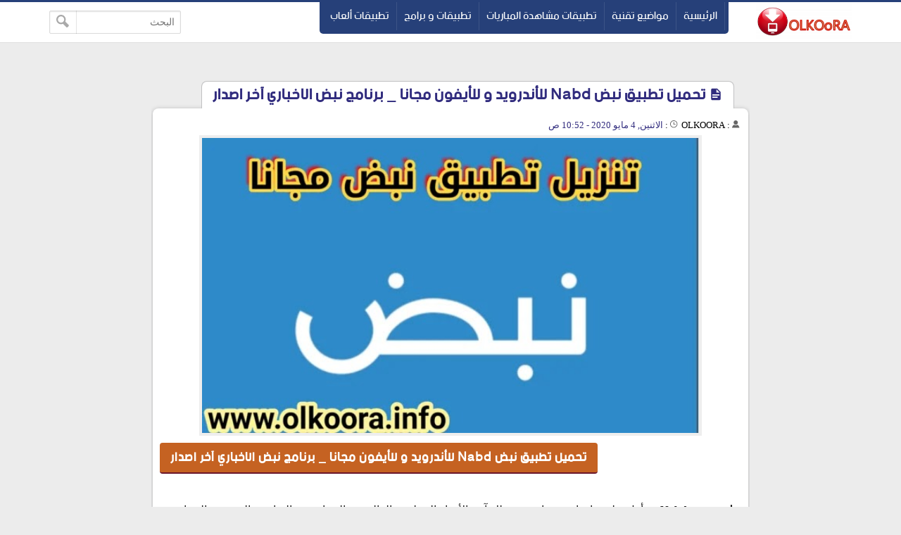

--- FILE ---
content_type: text/html; charset=UTF-8
request_url: https://www.olkoora.info/2020/05/nabd.html
body_size: 18119
content:
<!DOCTYPE html>
<html dir='rtl' lang='ar' xmlns='http://www.w3.org/1999/xhtml' xmlns:b='http://www.google.com/2005/gml/b' xmlns:data='http://www.google.com/2005/gml/data' xmlns:expr='http://www.google.com/2005/gml/expr'>
<script async='async' src='https://cdn.onesignal.com/sdks/OneSignalSDK.js'></script>
<script>
  var OneSignal = window.OneSignal || [];
  OneSignal.push(function() {
    OneSignal.init({
      appId: "67696fdd-e53b-4580-ab84-6720a8c856a8",
    });
  });
</script>
<meta content='9mjxByG_sKDKDVxWi3FwsnNn12FGmMl96GJy7jwCHAE' name='google-site-verification'/>
<meta content='9mjxByG_sKDKDVxWi3FwsnNn12FGmMl96GJy7jwCHAE' name='google-site-verification'/>
<meta content='9mjxByG_sKDKDVxWi3FwsnNn12FGmMl96GJy7jwCHAE' name='google-site-verification'/>
<head>
<meta content='9mjxByG_sKDKDVxWi3FwsnNn12FGmMl96GJy7jwCHAE' name='google-site-verification'/>
<script async='async' data-ad-client='ca-pub-1488879749627417' src='https://pagead2.googlesyndication.com/pagead/js/adsbygoogle.js'></script>
<link href='https://www.olkoora.info/2020/05/nabd.html' rel='canonical'/>
<link href='https://www.olkoora.info/favicon.ico' rel='icon' type='image/x-icon'/>
<meta content='text/html; charset=UTF-8' http-equiv='Content-Type'/>
<meta content='width=device-width,minimum-scale=1,initial-scale=1' name='viewport'/>
<title>تحميل تطبيق نبض Nabd للأندرويد و للأيفون مجانا _ برنامج نبض الاخباري آخر اصدار</title>
<meta content='تحميل تطبيق نبض Nabd للأندرويد و للأيفون مجانا 
 برنامج نبض الاخباري آخر اصدار
تطبيق نبض اخبار مجانا' name='description'/>
<meta content='https://www.olkoora.info/2020/05/nabd.html' property='og:url'/>
<meta content='تحميل تطبيق نبض Nabd للأندرويد و للأيفون مجانا _ برنامج نبض الاخباري آخر اصدار' name='twitter:title' property='og:title'/>
<meta content='تحميل تطبيق نبض Nabd للأندرويد و للأيفون مجانا 
 برنامج نبض الاخباري آخر اصدار
تطبيق نبض اخبار مجانا' name='twitter:description' property='og:description'/>
<meta content='https://blogger.googleusercontent.com/img/b/R29vZ2xl/AVvXsEg-mK1SHvSyijx2LySJNVr_UQ9lOrCoR1dKyskatGwnviDoC-g1MySCDs2ydtsVQBS3tEDpeVVWLdY70irP-uqSsP0UA23uxx1orv2XBAd4leGdmO0sfvYp5xclfo9JMruysdxMFhxoNe4o/w1200-h630-p-k-no-nu/IMG_20200504_102618.webp' name='twitter:image' property='og:image'/>
<meta content='summary_large_image' name='twitter:card'/>
<meta content='@GM' name='twitter:site'/>
<meta content='@GM' name='twitter:creator'/>
<meta content='kolhasry' property='fb:pages'/>
<meta content='206121832791999' property='fb:app_id'/>
<meta content='GM' property='fb:admins'/>
<meta content='727523454094587' property='fb:pages'/>
<link href='https://plus.google.com/+GM' rel='publisher'/>
<meta content='article' property='og:type'/>
<meta content='OLKOORA' name='twitter:domain' property='og:site_name'/>
<meta content='F1BEB26BED5FC14E0106658F1B8C3C07' name='msvalidate.01'/>
<style>
/* -----------------------------------
Blogger Template Style
Template Name :  GM
Update        :  4-3-2018
version       :  2.0
Author		  :	 MOHAMED ELGENDY
Url           :	 https://www.gm-template.info
-------------------------------------- */
@font-face{font-family:'bein'; src:local('BEIN'),local('bein'),url('https://www.fontstatic.com/fonts/bein-normal/bein-normal.woff') format('woff')}
::-webkit-scrollbar {width: 12px;}
::-webkit-scrollbar-thumb {box-shadow: inset 0 0 6px rgba(0,0,0,0.5);}
::-webkit-scrollbar-track {box-shadow: inset 0 0 6px rgba(0,0,0,0.3);}
body{background:#ececec;font-family:'bein', Roboto, sans-serif;margin:0;line-height:1.75em}
body{-webkit-animation:-amp-start 1s steps(1,end) 0s 1 normal both;
-moz-animation:-amp-start 1s steps(1,end) 0s 1 normal both;
-ms-animation:-amp-start 1s steps(1,end) 0s 1 normal both;
animation:-amp-start 1s steps(1,end) 0s 1 normal both}
@-webkit-keyframes -amp-start{from{visibility:hidden}to{visibility:visible}}
@-moz-keyframes -amp-start{from{visibility:hidden}to{visibility:visible}}
@-ms-keyframes -amp-start{from{visibility:hidden}to{visibility:visible}}
@-o-keyframes -amp-start{from{visibility:hidden}to{visibility:visible}}
@keyframes -amp-start{from{visibility:hidden}to{visibility:visible}}
a:hover{color:#c51f26}
*, :before, :after{box-sizing:border-box}
.section-hom ul{margin:0;padding:0}
.ampad{text-align:center}
.ampad{max-width:800px;margin:0 auto;padding:15px;box-shadow:0 2px 3px rgba(0,0,0,.05);overflow:hidden}
a{color:#312c7e;text-decoration:none}
img{max-width:100%}
.mg-post img{max-width:92%;height:auto}
.amp-wp-title{letter-spacing:1px;font-size:22px;padding:5px 15px;color:#312c7e;max-width:max-content;min-width:140px;margin:0 20px;display:block;border-radius:8px 8px 0 0;padding-top:5px;border-left:1px solid rgba(32,33,36,0.28);border-right:1px solid rgba(32,33,36,0.28);border-top:1px solid rgba(32,33,36,0.28);position:relative;overflow:hidden;background:#fff}
#siki-out,.amp-content{font-size:16px;text-align:justify;font-weight:normal;font-family:"Segoe UI";color:#1A1A1A;line-height:1.8}
.amp-content h2{padding:5px 15px;border-radius:4px;background-color:#c56222;color:#ffffff;display:table;font-size:18px;margin:10px 0;font-family: 'bein', Roboto, sans-serif;border-bottom:2px solid #6b172b;letter-spacing:1px}
.article-featured-image{margin:0 25px}
.article-featured-image img{display:block;width:100%;margin:0px auto;padding:4px;background:#EEEEEE}
.amp-tags{padding:20px}
.amp-tags a{display:inline-block;margin-bottom:5px;color:#6f6f6f;font-size:14px;padding:4px 14px;background-color:#f0f0f0;border-radius:30px}
.amp-tags a:hover{background-color:#d8232a;color:#fff}
.article-author,.article-timeago{line-height:1.7;font-size:13px;font-family:"Segoe UI";display:inline}
.post-meta{display:block}
.home-meta,.dt-updated{display:none}
#footer{margin:10px}
.poweredby{float:left;margin-top:-3px;color:#636363;font-size:smaller;padding:0px 10px;border-radius:6px;background:#fff;box-shadow:1px 1px 2px rgba(0,0,0,0.2) inset;margin-bottom:3px}
.upbt{float:right;font-weight:bold;font-size:1.8em;border-radius:100%;width:35px;cursor:pointer;border:0;background:#ffffff;box-shadow:1px 1px 2px rgba(0,0,0,0.2) inset;overflow:hidden;position:relative;margin-top:-2px;height:28px}
#blog-pager{display:none;font-weight:700;max-width:800px;margin:12px auto;padding:15px;background:#fff;border-radius:2px;box-shadow:0 2px 3px rgba(0,0,0,.05);overflow:hidden}
#blog-pager-older-link{float:left;text-align:left}
#blog-pager-newer-link,#blog-pager-older-link{padding:0 10px 0 30px;color:#141924;background:0 0;position:relative;margin:0}
#blog-pager-newer-link{height:auto;padding:0 30px 0 0;float:right;text-align:right;margin-right:-1px}svg.panahkanan,svg.panahkiri{position:absolute;top:50%;color:#777;width:34px;height:34px}
svg.panahkanan{margin:-19px 0px 0px 0px;right:0}
svg.panahkiri{margin:-18px 30px 0px -30px}
.svg-icon-smol{width:1em;height:1em;vertical-align:-2px}

#hom-ads,#main-wrapper{margin:0 auto;padding:0;max-width:1100px;overflow:hidden;background:#fff;box-shadow:0 1px 6px rgba(32,33,36,0.28);border-radius:8px;border-bottom:1px hidden #fff}
.posts-title{max-width:max-content;min-width:140px;margin:0 20px;display:block;border-radius:8px 8px 0 0;padding-top:5px;border-left:1px solid rgba(32,33,36,0.28);border-right:1px solid rgba(32,33,36,0.28);border-top:1px solid rgba(32,33,36,0.28);position:relative;overflow:hidden;background:#fff}
.posts-title h2,.posts-title h1{font-size:20px;padding:5px 15px;position:relative;display:table-cell;color:#312c7e}

#hom-ads,#main-wrapper{max-width:850px}
.e3lnt{padding:10px;text-align:center;display:block}
.mg-ads{text-align:center;display:block}

.mg-post{overflow:hidden;background:#fff;box-shadow:0 1px 6px rgba(32,33,36,0.28);border-radius:8px;border-bottom:1px hidden #fff;margin-bottom:15px;padding:10px}

blockquote{border:1px solid rgb(219, 219, 219);border-radius:8px;padding:15px;background:#eeeff1;cursor:text;text-align:justify;font-weight:700}
#related-posts ul{display:inline-block;margin:0;padding:0}
#related-posts li{list-style:none;width:31.3%;float:right;border-radius:3px;margin:1% 1% auto 1%;box-shadow:0 2px 2px 0 rgba(0,0,0,0.14),0 1px 5px 0 rgba(0,0,0,0.12),0 3px 1px -2px rgba(0,0,0,0.2)}
.thumb{overflow:hidden;padding:10px 10px 0}
.rnav-img{width:100%;height:120px;border-radius:4px;float:right}
.rnav-title{height:40px;overflow:hidden;font-size:16px;line-height:1.4em;padding:0 10px}
.box-title-related .title:before{height:0;width:7px;position:absolute;margin-top:0;border-bottom:39px solid #fff;right:100%;left:100%;top:0;content:" "}
.box-title-related .title{color:#fff;font-size:18px;background-color:#6b172b;padding:5px 10px;position:relative;width:fit-content;box-shadow:0 1px 6px rgba(0,0,0,.15);border-radius:3px}
.box-title-related{background:#264079;border-radius:3px;box-shadow:0 1px 6px rgba(0,0,0,.15)}
.svg-icon-post{width:1em;height:1em;vertical-align:-3px;font-size:20px}
@media screen and (max-width:500px){#related-posts li{margin:0;margin-bottom:15px;width:100%}.rnav-img{width:100%;height:180px}}
#hom-ads{padding:5px;margin-bottom:15px}
#top{margin-top:-70px;padding-bottom:155px}
#header-wrapper{height:60px;border-top:3px solid #264079;z-index:999;position:fixed;left:0;top:0;width:100%;box-shadow:0 0 0 1px rgba(0,0,0,.06);background:#fff}
header{position:relative;margin:0 auto;width:90%;max-width:1140px}
.header-widget{width:165px;height:55px;vertical-align:middle;margin:0px 0px 0px 10px;float:right;position:relative;overflow:hidden}
.header-widget img{height:55px}
.header-widget h1,.header-widget h2{position:relative;display:table-cell;border-radius:0 0 8px 8px;padding-top:5px;border-left:1px solid rgba(32,33,36,0.28);border-right:1px solid rgba(32,33,36,0.28);border-bottom:1px solid rgba(32,33,36,0.28);overflow:hidden;box-shadow:0 1px 6px rgba(32,33,36,0.28);padding:5px 15px 10px 15px;font-size:1.7em}
.header-widget p{display:none}
.page-menu{max-width:67%;height:45px;overflow:hidden;float:right;margin:auto;display:inline-block;background-color:#264079;border-radius:0 0 5px 5px;padding:0 5px 5px}
.page-menu ul{margin:0 auto;padding:0;line-height:40px}
.page-menu ul li{display:inline-block;float:right}
.page-menu ul li a{color:#fff;border-right:1px solid rgba(255,255,255,0.1);display:inline-block;position:relative;transition:all .2s ease-in-out;padding:0 10px}
.page-menu ul li a:hover{border-top:1px solid #6b172b;border-radius:3px;background:#6b172b;transition:background .1s}
label,input[type="checkbox"]{display:none}
.search-fo{float:left;margin:12px 0}
.search-form{position:relative}
.search-field{text-align:right;font:normal 14px/20px tahoma;-webkit-appearance:none;padding:5px 8px;line-height:1.5;border:1px solid #dbdbdb;border-radius:2px;color:#363636;box-shadow:0 1px 2px rgba(10,10,10,0.1) inset}
.search-submit{position:absolute;top:0;bottom:0;left:0;padding:0 10px;border:none;border-right:1px solid rgba(0,0,0,0.1);background:transparent;transition:.3s;cursor:pointer;border-radius:0}
.container{position:relative;background:#fff;border-top:3px solid #264079;margin-top:50px}
#LinkList1{float:left;margin-top:-20px;direction:rtl}
#yourid{position:relative;margin:0 auto;width:90%;max-width:1140px;text-align:center}
#LinkList1 ul{display:inline-block;padding:0;margin:0}
#LinkList1 li{display:inline-block;border-radius:5px;background-color:#264079;margin-right:2px;padding:5px 10px}
#LinkList1 li a{font-size:14px}.PageList{float:right;margin-top:-20px}
.PageList ul{display:-webkit-box;padding:0;direction:rtl}
.PageList ul li:first-child{margin-right:0}
.PageList ul li{margin-right:5px;list-style:none;line-height:0}
.PageList ul li a{text-shadow:1px 1px 5px #111111;font-weight:700;font-size:14px;padding:3px 10px;background-color:#264079;border-radius:5px;color:#fff}
.PageList ul li a:hover,#LinkList1 li:hover{background-color:#6b172b;color:#fff;transition:.4s ease-out}
.footer-end{clear:both;font-size:13px;position:relative;line-height:28px;background:#ececec;padding:4px 8px 0;border-top:1px solid #f7f7f7;box-shadow:0 -1px 0 #ddd;margin-top:20px}
.footer-end:before{content:" ";position:absolute;bottom:6px;right:4px;border-width:0 5px 10px;border-style:solid;border-color:#1c2a48 transparent;display:block;width:40px;z-index:1}
#ScrollTop{color:#fff;text-align:center;position:absolute;height:25px;width:28px;background:#264079;line-height:29px;z-index:12;top:-12px;right:10px;font-size:1.8em;cursor:pointer}
#ScrollTop:before{content:" ";position:absolute;top:25px;right:0;border-width:0 14px 10px;border-style:solid;border-color:transparent #264079;display:block;width:1px;z-index:1}
@media screen and (max-width: 750px){
.page-menu{height:100%;float:left;margin:inherit;display:block;background-color:inherit;border-radius:inherit;padding:inherit}
#menu input,#menu label{position:absolute;display:block;font-size:45px;margin:18px 0 0 0;left:0}
#menu input{z-index:4;margin:0;width:30px;height:55px;opacity:0;cursor:pointer}
#menu input:checked ~ ul{display:block}
#menu ul{top:100%;position:absolute;left:0;z-index:3;height:auto;display:none;padding-top:57px}
#menu li{display:block;float:none;text-align:right;background-color:#0f4283;width:200px;border-radius:3px;background-clip:padding-box;border:1px solid rgba(0,0,0,.15);box-shadow:0 3px 8px rgba(0,0,0,.3)}
#menu li a{cursor:pointer;width:100%}
#LinkList1{float:none}
.PageList{float:none;margin-top:0;display:inline-block;margin-bottom:10px}
.PageList ul li a{font-size:11px;padding:2px 8px}}
@media screen and (max-width: 1225px){.search-fo{display: none}}
@media screen and (max-width:850px){#main-wrapper{margin:10px}#hom-ads,.e3lnt{margin-left:10px;margin-right:10px}}
@media screen and (max-width: 750px){.search-fo{position:absolute;display:inline-block;float:right;margin:10px}}
@media screen and (max-width: 500px){.header-widget .title{font-size:4vw}.header-widget{margin:0;max-width:125px}}
@media screen and (max-width: 400px){.search-fo{display:inline-block}.search-field {width:125px}}
.gplus{width:2em;height:2em;background-image: url("data:image/svg+xml,%3Csvg xmlns='http://www.w3.org/2000/svg' viewBox='0 0 24 24'%3E%3Cpath d='M7 11v2.4h3.97c-.16 1.029-1.2 3.02-3.97 3.02-2.39 0-4.34-1.979-4.34-4.42 0-2.44 1.95-4.42 4.34-4.42 1.36 0 2.27.58 2.79 1.08l1.9-1.83c-1.22-1.14-2.8-1.83-4.69-1.83-3.87 0-7 3.13-7 7s3.13 7 7 7c4.04 0 6.721-2.84 6.721-6.84 0-.46-.051-.81-.111-1.16h-6.61zm0 0 17 2h-3v3h-2v-3h-3v-2h3v-3h2v3h3v2z' fill='%23ffffff'%3E%3C/path%3E%3C/svg%3E")}
.sitemap{width:2em;height:2em;background-image: url("data:image/svg+xml,%3Csvg xmlns='http://www.w3.org/2000/svg' viewBox='0 0 24 24'%3E%3Cpath d='M22 18v-7h-9v-5h3v-6h-8v6h3v5h-9v7h-2v6h6v-6h-2v-5h7v5h-2v6h6v-6h-2v-5h7v5h-2v6h6v-6z' fill='%23ffffff'%3E%3C/path%3E%3C/svg%3E")}
.twitter{width:2em;height:2em;background-image: url("data:image/svg+xml,%3Csvg xmlns='http://www.w3.org/2000/svg' viewBox='0 0 16 16'%3E%3Cpath d='M16 3.038c-.59.26-1.22.437-1.885.517.677-.407 1.198-1.05 1.443-1.816-.634.37-1.337.64-2.085.79-.598-.64-1.45-1.04-2.396-1.04-1.812 0-3.282 1.47-3.282 3.28 0 .26.03.51.085.75-2.728-.13-5.147-1.44-6.766-3.42C.83 2.58.67 3.14.67 3.75c0 1.14.58 2.143 1.46 2.732-.538-.017-1.045-.165-1.487-.41v.04c0 1.59 1.13 2.918 2.633 3.22-.276.074-.566.114-.865.114-.21 0-.41-.02-.61-.058.42 1.304 1.63 2.253 3.07 2.28-1.12.88-2.54 1.404-4.07 1.404-.26 0-.52-.015-.78-.045 1.46.93 3.18 1.474 5.04 1.474 6.04 0 9.34-5 9.34-9.33 0-.14 0-.28-.01-.42.64-.46 1.2-1.04 1.64-1.7z' fill='%23ffffff'%3E%3C/path%3E%3C/svg%3E")}
.facebook{width:2em;height:2em;background-image: url("data:image/svg+xml,%3Csvg xmlns='http://www.w3.org/2000/svg' viewBox='0 0 24 24'%3E%3Cpath d='M9 8h-3v4h3v12h5v-12h3.642l.358-4h-4v-1.667c0-.955.192-1.333 1.115-1.333h2.885v-5h-3.808c-3.596 0-5.192 1.583-5.192 4.615v3.385z' fill='%23ffffff'%3E%3C/path%3E%3C/svg%3E")}
.siki-next{width:2em;height:2em;background-image:url("data:image/svg+xml,%3Csvg xmlns='http://www.w3.org/2000/svg' xmlns:xlink='http://www.w3.org/1999/xlink' version='1.1' viewBox='0 0 129 129' enable-background='new 0 0 129 129'%3E%3Cg%3E%3Cg%3E%3Cpath d='m64.5,122.6c32,0 58.1-26 58.1-58.1s-26-58-58.1-58-58,26-58,58 26,58.1 58,58.1zm0-108c27.5,5.32907e-15 49.9,22.4 49.9,49.9s-22.4,49.9-49.9,49.9-49.9-22.4-49.9-49.9 22.4-49.9 49.9-49.9z' fill='#fff' %3E%3C/path%3E%3Cpath d='m70,93.5c0.8,0.8 1.8,1.2 2.9,1.2 1,0 2.1-0.4 2.9-1.2 1.6-1.6 1.6-4.2 0-5.8l-23.5-23.5 23.5-23.5c1.6-1.6 1.6-4.2 0-5.8s-4.2-1.6-5.8,0l-26.4,26.4c-0.8,0.8-1.2,1.8-1.2,2.9s0.4,2.1 1.2,2.9l26.4,26.4z' fill='#fff'%3E%3C/path%3E%3C/g%3E%3C/g%3E%3C/svg%3E")}
.siki-prev{width:2em;height:2em;background-image:url("data:image/svg+xml,%3Csvg xmlns='http://www.w3.org/2000/svg' xmlns:xlink='http://www.w3.org/1999/xlink' version='1.1' viewBox='0 0 129 129' enable-background='new 0 0 129 129'%3E%3Cg%3E%3Cg%3E%3Cpath d='M64.5,122.6c32,0,58.1-26,58.1-58.1S96.5,6.4,64.5,6.4S6.4,32.5,6.4,64.5S32.5,122.6,64.5,122.6z M64.5,14.6 c27.5,0,49.9,22.4,49.9,49.9S92,114.4,64.5,114.4S14.6,92,14.6,64.5S37,14.6,64.5,14.6z' fill='#fff'%3E%3C/path%3E%3Cpath d='m51.1,93.5c0.8,0.8 1.8,1.2 2.9,1.2 1,0 2.1-0.4 2.9-1.2l26.4-26.4c0.8-0.8 1.2-1.8 1.2-2.9 0-1.1-0.4-2.1-1.2-2.9l-26.4-26.4c-1.6-1.6-4.2-1.6-5.8,0-1.6,1.6-1.6,4.2 0,5.8l23.5,23.5-23.5,23.5c-1.6,1.6-1.6,4.2 0,5.8z' fill='#fff'%3E%3C/path%3E%3C/g%3E%3C/g%3E%3C/svg%3E")}

.page-navigation{position:relative;margin:16px 0;border-radius:30px;background:#551b29;box-shadow:0 1px 6px rgba(0,0,0,.15)}#siki_prev{float:right;border-left:5px solid #fff;border-radius:30px}
#siki_next,#siki_prev{cursor:pointer;box-shadow:0px 0px 0px 3px rgb(255, 255, 255);background:#4c4c4c;display:inline-block;padding:0 10px}.siki-next-prev a{display:block}#siki_prev span:nth-child(1){float:left;line-height:60px;font-size:18px;font-weight:700;margin-right:5px}
.siki-next-prev span{font-size:30px;color:#fff}#siki_prev span:nth-child(2){float:right;line-height:60px}#siki_next{float:left;border-right:5px solid #fff;border-radius:30px}#siki_next span:nth-child(1){float:right;line-height:56px;font-size:18px;font-weight:700;margin-left:5px}#siki_next span:nth-child(2){float:left;line-height:60px}#siki-page-number{text-align:center;height:60px;line-height:60px;color:#fff;font-size:20px}#siki_next:hover,#siki_prev:hover{background:#5f4545}
.loadMore{clear:both;overflow:hidden;display:block;margin-right:-5px;margin-left:-5px;position:relative;padding:10px 0}
#loader,.loadMorePosts a{margin:0 auto;z-index:2;cursor:pointer;border-radius:50%;display:block;position:relative;box-shadow:0 1px 6px rgba(32,33,36,0.28),inset 0 0 0 0 rgba(0,0,0,0.10),inset 0 0 0 0 rgba(255,255,255,0.50);width:56px;height:56px;background-color:#fff}
.loadMorePosts:nth-of-type(1):after{background-color:#ccc;content:" ";height:1px;left:0;margin-top:-1px;position:absolute;top:50%;width:100%;z-index:1}
#mba-social-sharing{height:auto;position:relative;border-top:1px solid;border-bottom:1px solid;border-color:#EEE;overflow:hidden}
#mba-social-sharing ul{overflow:hidden;position:relative;display:flex;flex-direction:row;align-items:center;justify-content:center;padding:0}
#mba-social-sharing ul li{float:none;display:inline-block;margin:0 5px 0px 0;}
#mba-social-sharing ul li a{cursor:pointer;font-size:12px;font-weight:700;color:#fff;width:123px;padding:0;text-align:center;position:relative;overflow:hidden;font-family:'Open Sans',helvetica,arial,sans-serif;display:block;line-height:3.4em;border-radius:5px}
#mba-social-sharing ul li a i{font-size:16px;width:25px;height:25px;float:left;position:relative;z-index:99;display:inline-flex;justify-content:center;align-items:center;line-height:2.5em;margin:8px}
#mba-social-sharing ul li a i.facebook:after{background-color:#324c8c}
#mba-social-sharing ul li a i.twitter:after{background-color:#0099da}
#mba-social-sharing ul li a i.gplus:after{background-color:#c13f24}
#mba-social-sharing ul li a:hover{text-decoration:none;opacity:.9;}
#mba-social-sharing ul li a i:before,#mba-social-sharing ul li a i:after,#mba-social-sharing ul li a:after{width:100%;height:100%;display:block;-webkit-transition:all 0.7s ease 0s;-moz-transition:all 0.7s ease 0s;-ms-transition:all 0.7s ease 0s;-o-transition:all 0.7s ease 0s;transition:all 0.7s ease 0s;}
#mba-social-sharing ul li a i:after{content:"";margin-left:-40px;left:0;top:0;position:absolute;background-image: url("data:image/svg+xml,%3Csvg xmlns='http://www.w3.org/2000/svg' viewBox='-5 -6 35 30'%3E%3Cpath d='M18 16.08c-.76 0-1.44.3-1.96.77L8.91 12.7c.05-.23.09-.46.09-.7s-.04-.47-.09-.7l7.05-4.11c.54.5 1.25.81 2.04.81 1.66 0 3-1.34 3-3s-1.34-3-3-3-3 1.34-3 3c0 .24.04.47.09.7L8.04 9.81C7.5 9.31 6.79 9 6 9c-1.66 0-3 1.34-3 3s1.34 3 3 3c.79 0 1.5-.31 2.04-.81l7.12 4.16c-.05.21-.08.43-.08.65 0 1.61 1.31 2.92 2.92 2.92 1.61 0 2.92-1.31 2.92-2.92s-1.31-2.92-2.92-2.92z' fill='%23ffffff'%3E%3C/path%3E%3C/svg%3E")}
#mba-social-sharing ul li a:hover i:before{margin-left:40px;margin-top:0;-ms-filter:"progid:DXImageTransform.Microsoft.Alpha(Opacity=0)";filter:alpha(opacity=0);opacity:0}
#mba-social-sharing ul li a:hover i:after{margin-left:0}
#mba-social-sharing ul li a:after{content:'';position:absolute;width:40px;top:0;left:0;background:rgba(0,0,0,.1)}
#mba-social-sharing ul li a:hover:after{-webkit-transform:scale(10,2);-moz-transform:scale(10,2);-ms-transform:scale(10,2);-o-transform:scale(10,2);transform:scale(10)}
#mba-social-sharing ul li.fb a{background:#38559c}
#mba-social-sharing ul li.tw a{background:#00aaf3}
#mba-social-sharing ul li.gp a{background:#d74628}
#mba-social-sharing ul li.wts a{display:flex;background:#4dc247}
.whatsapp{margin-right:13px}
@media screen and (max-width: 450px){.whatsapp{display:none}#mba-social-sharing ul li a{width:40px;height:40px}}
.comment-thread ol{padding:0}.comment-replies{-webkit-padding-start:40px}#comments .title{margin:0}.avatar-image-container{width:60px;height:60px;background:#fff;border:1px solid #ddd;border-radius:100%;padding:4px;float:right;display:inline-block;position:relative}.avatar-image-container img{max-width:100%;border-radius:100%;height:50px;width:50px;background:#eee url(https://blogger.googleusercontent.com/img/b/R29vZ2xl/AVvXsEhPaUS48I0oNn5_3jX-VsPbMke2Ienp54qnvShiZDAFwHL1Di0T18cgOezZWCZdglrguxbI9XN_3zd6bT-LKK4AZhB3dHjkffJqF7icg6PBGHWc3l-DzL2p2_iG8T4WhyLwbiwTeIdIbeA/s1600/log.jpg) no-repeat;overflow:hidden}.comment-block{margin-right:70px;position:relative;margin-top:-30px}#comments{margin-bottom:-60px;padding:0;padding-top:10px}.comments-content{margin-top:50px;padding-bottom:1px}cite.user{font:normal 13px/20px tahoma;padding:5px 15px;display:block;position:absolute}cite.user a{color:#454848}.datetime.secondary-text{position:absolute;font:normal 12px/20px tahoma;padding:3px 15px;display:inline-block;bottom:20px;right:60px}.comment-actions.secondary-text{position:relative;font:normal 13px/20px tahoma;padding-right:10px;display:inline-block;bottom:18px}.comment-actions.secondary-text a{padding:0 3px}.comment-content{border-radius:20px;padding:18px 15px 15px;background:#eeeff1;font-size:15px;cursor:text;border:1px solid rgba(38, 64, 121, 0.28);text-align:justify;font-family:"Segoe UI";font-weight:700;color:#6d6d6d}.comment-replies .comment-content{border:0;border-radius:20px 0 0 20px;border-right:2px solid #264079}.thread-count,.continue,.loadmore.loaded{display:none}.comment{display:block}.blogger-iframe-colorize{margin-bottom:50px}#comment-editor{height:240px;background:#eeeff1 url(https://blogger.googleusercontent.com/img/b/R29vZ2xl/AVvXsEiv-tbvwHt8BfRpuC-xm5yGJb2-4d3zWGPy1QBYBDOAgIYB9MzwKKTBxYXU5WOwItRliWLm0GfIaHK-jGuFcKBddz5cg-xpmvG6CNqh37Vu8Vi2-6L8lAC4v5eAxh9W6MhanImduUliKVwU/s1600/000.gif) no-repeat 50% 30%;width:100%;padding:10px 10px 0;border:1px solid rgb(219, 219, 219);box-shadow:0 1px 6px rgba(32,33,36,0.28);border-radius:8px}
html[dir='ltr'] .header-widget{margin:0px 5px 10px 0px;float:left}
html[dir='ltr'] #menu label{right:0;left:auto}
html[dir='ltr'] #menu input{right:0;left:auto}
html[dir='ltr'] #menu ul{right:0;left:auto}
html[dir='ltr'] .page-menu ul li{float:inherit}
html[dir='ltr'] #siki_prev{border-left:0;border-right: 5px solid #fff;float:left}
html[dir='ltr'] #siki_next{border-right:0;border-left:5px solid #fff;float:right}
html[dir='ltr'] #siki_prev span:nth-child(1){float:right;margin-right:0;margin-left:5px}
html[dir='ltr'] #siki_next span:nth-child(1){line-height:60px;float:left;margin-left:0;margin-right:5px}
html[dir='ltr'] #siki_prev span:nth-child(2){float:left}
html[dir='ltr'] .search-fo{margin-left:0;float:right}
html[dir='ltr'] .page-menu{float:left}
html[dir='ltr'] .comment-block{margin-right:0;margin-left:70px} 
html[dir='ltr'] .avatar-image-container{float:left}
html[dir='ltr'] .datetime.secondary-text{right:40px}
html[dir='ltr'] .comment-replies .comment-content{border-right:0;border-left:2px solid #264079;border-radius:0px 20px 20px 0px}
.clear{clear:both}
#error-page{padding:20px;text-align:center;background:#fff;box-shadow:0 1px 6px rgba(32,33,36,0.28);border-radius:8px;border-bottom:1px hidden #fff}.errornum{font-size:150px;color:#264079}.homepage{text-shadow:1px 1px 5px #111;font-weight:700;font-size:14px;padding:3px 10px;background-color:#264079;border-radius:5px;color:#fff}.homepage:hover,#LinkList1 li:hover{background-color:#6b172b;color:#fff;transition:.4s ease-out}
.authorAboutMe{margin-right:40px}.authorAboutMe-mg{position:relative;background:#264079;max-width:100%;width:calc(98% - 28px);border-radius:8px;padding:30px 70px 20px 30px;box-shadow:0 .5px 2px rgba(0,0,0,0.24),0 .5px 3px rgba(0,0,0,0.12);display:flex;flex-direction:column;margin:10px auto}.AboutMe-Photo{position:absolute;top:15px;right:-60px;height:120px;width:120px;border-radius:50%;border:4px solid #fff;background:#264079;display:inline-block;box-shadow:0 .5px 2px rgba(0,0,0,0.24),0 .5px 3px rgba(0,0,0,0.12)}.AboutMe-cot{position:absolute;list-style:none;padding:0;margin:0;width:40px;left:-20px}.AboutMe-cot .cot{width:40px;height:40px;margin-bottom:4px;border-radius:50%;background:#6b172b;transition:all .15s ease-in-out;box-shadow:0 .5px 2px rgba(0,0,0,0.24),0 .5px 3px rgba(0,0,0,0.12)}.cot .facebook,.cot .gplus{width:26px;height:26px;margin:7px}.profauthor{width:max-content;margin-right:5px}.g-profile{font-weight:400;font-size:20pt}.g-profile span{color:#fff}.prof-user{color:rgba(255,255,255,.2);font-size:11pt}.user-About{overflow:hidden;max-height:42px;color:rgba(255,255,255,.7);font-size:11pt;line-height:15pt;min-height:43px}.AboutMe-cot .cot:hover{background:#264079}.AboutMe-cot a{display:inline-block;height:40px;width:40px;border-radius:50%}
html[dir='ltr'] .AboutMe-Photo{left:-60px}
html[dir='ltr'] .AboutMe-cot{right:-20px;left:auto}
html[dir='ltr'] .authorAboutMe{margin-left:40px;margin-right:auto}
html[dir='ltr'] .authorAboutMe-mg{padding:30px 30px 20px 70px}
.section-hom li{border:1px solid #eee;box-shadow:0 2px 2px 0 rgba(0,0,0,0.14),0 1px 5px 0 rgba(0,0,0,0.12),0 3px 1px -2px rgba(0,0,0,0.2);border-radius:4px;overflow:hidden;width:calc(30.80%);margin:10px 1.25%;float:right;padding-bottom:0;background:#fff;display:inline-block}.section-hom .rnav-img{width:100%;height:180px;border-radius:4px;float:right}.section-hom .thumb{padding:0}.box-title-section{background:#264079;border-radius:3px;box-shadow:0 1px 6px rgba(0,0,0,.15);margin:10px}.box-title-section .title{color:#fff;font-size:18px;background-color:#6b172b;padding:5px 10px;position:relative;width:fit-content;box-shadow:0 1px 6px rgba(0,0,0,.15);border-radius:3px;margin:10px}.box-title-section .title:before{height:0;width:7px;position:absolute;margin-top:0;border-bottom:39px solid #fff;right:100%;left:100%;top:0;content:""}#main-wrapper{background-color:rgba(255,255,255,0);box-shadow:0 0 0 rgba(0,0,0,0.2);border-radius:0;padding:2px;border:0}


.no-items{display:none}
#tocList{max-height:0;overflow-y:hidden;margin:0}
</style>
<script>
//<![CDATA[
function plist(e){document.write("<ul>");for(var r=0;r<6;r++){var t=e.feed.entry[r],a="";if(r==e.feed.entry.length)break;for(var n=0;n<t.link.length;n++)if("alternate"==t.link[n].rel){a=t.link[n].href;break}if(""!=a){var i=t.title.$t,l=t.media$thumbnail.url.replace("s72-c/","s400/");document.write("<li><div class='thumb'><a class='rnav-img' href='"+a+"' style='background:url("+l+") no-repeat center center;background-size:cover'></a></div><div class='rnav-conent'><h3 class='rnav-title'><a href='"+a+"'>"+i+"</a></h3></div></li>")}}document.write("</ul>")}
//]]>
</script>

</head><!--<head>
<link href='https://www.blogger.com/dyn-css/authorization.css?targetBlogID=5968604614294619333&amp;zx=eae1d526-ce63-4e68-99fc-283470d0f947' media='none' onload='if(media!=&#39;all&#39;)media=&#39;all&#39;' rel='stylesheet'/><noscript><link href='https://www.blogger.com/dyn-css/authorization.css?targetBlogID=5968604614294619333&amp;zx=eae1d526-ce63-4e68-99fc-283470d0f947' rel='stylesheet'/></noscript>
<meta name='google-adsense-platform-account' content='ca-host-pub-1556223355139109'/>
<meta name='google-adsense-platform-domain' content='blogspot.com'/>

<!-- data-ad-client=ca-pub-1488879749627417 -->
</head>-->


<body>
<div id='top'></div>
<div id='header-wrapper'>
<header>
<div class='header section' id='header'><div class='widget Header' data-version='2' id='Header1'>
<div class='header-widget'>
<a class='header-image-wrapper' href='https://www.olkoora.info/'>
<img alt='OLKOORA' data-original-height='208' data-original-width='515' src='https://blogger.googleusercontent.com/img/b/R29vZ2xl/AVvXsEipRV2oOiaC0qNpakVPAdCMDf23olBdKAKbooZnzYZkaLAR5tNKt7Oevo4qsfi0Bb2YfYR7ZW1IyOktleCxI276AX7tVYvTWFonu-1hHPR3rDARvOuAh5tKV8CoAv1Bvd7rFBTQwygkRa3S/s515/20200421_122923.png' srcset='https://blogger.googleusercontent.com/img/b/R29vZ2xl/AVvXsEipRV2oOiaC0qNpakVPAdCMDf23olBdKAKbooZnzYZkaLAR5tNKt7Oevo4qsfi0Bb2YfYR7ZW1IyOktleCxI276AX7tVYvTWFonu-1hHPR3rDARvOuAh5tKV8CoAv1Bvd7rFBTQwygkRa3S/w120/20200421_122923.png 120w, https://blogger.googleusercontent.com/img/b/R29vZ2xl/AVvXsEipRV2oOiaC0qNpakVPAdCMDf23olBdKAKbooZnzYZkaLAR5tNKt7Oevo4qsfi0Bb2YfYR7ZW1IyOktleCxI276AX7tVYvTWFonu-1hHPR3rDARvOuAh5tKV8CoAv1Bvd7rFBTQwygkRa3S/w240/20200421_122923.png 240w, https://blogger.googleusercontent.com/img/b/R29vZ2xl/AVvXsEipRV2oOiaC0qNpakVPAdCMDf23olBdKAKbooZnzYZkaLAR5tNKt7Oevo4qsfi0Bb2YfYR7ZW1IyOktleCxI276AX7tVYvTWFonu-1hHPR3rDARvOuAh5tKV8CoAv1Bvd7rFBTQwygkRa3S/w480/20200421_122923.png 480w, https://blogger.googleusercontent.com/img/b/R29vZ2xl/AVvXsEipRV2oOiaC0qNpakVPAdCMDf23olBdKAKbooZnzYZkaLAR5tNKt7Oevo4qsfi0Bb2YfYR7ZW1IyOktleCxI276AX7tVYvTWFonu-1hHPR3rDARvOuAh5tKV8CoAv1Bvd7rFBTQwygkRa3S/w640/20200421_122923.png 640w, https://blogger.googleusercontent.com/img/b/R29vZ2xl/AVvXsEipRV2oOiaC0qNpakVPAdCMDf23olBdKAKbooZnzYZkaLAR5tNKt7Oevo4qsfi0Bb2YfYR7ZW1IyOktleCxI276AX7tVYvTWFonu-1hHPR3rDARvOuAh5tKV8CoAv1Bvd7rFBTQwygkRa3S/w800/20200421_122923.png 800w'/>
</a>
</div>
</div></div>
<nav class='page-menu'>
<div class='menu section' id='menu'>
<div class='widget LinkList' data-version='2' id='LinkList111'>
<div class='widget-content'>
<input type='checkbox'/>
<label>&#8801;</label>
<ul>
<li><a href='https://www.olkoora.info'>الرئيسية</a></li>
<li><a href='https://www.olkoora.info/search/label/مواضيع تقنية?m=1'>مواضيع تقنية</a></li>
<li><a href='https://www.olkoora.info/search/label/%D8%AA%D8%B7%D8%A8%D9%8A%D9%82%D8%A7%D8%AA%20%D9%85%D8%B4%D8%A7%D9%87%D8%AF%D8%A9%20%D8%A7%D9%84%D9%85%D8%A8%D8%A7%D8%B1%D9%8A%D8%A7%D8%AA'>تطبيقات مشاهدة المباريات</a></li>
<li><a href='https://www.olkoora.info/search/label/تطبيقات و برامج?m=1'>تطبيقات و برامج</a></li>
<li><a href='https://www.olkoora.info/search/label/%D8%AA%D8%B7%D8%A8%D9%8A%D9%82%D8%A7%D8%AA%20%D8%A3%D9%84%D8%B9%D8%A7%D8%A8'>تطبيقات ألعاب</a></li>
</ul>
</div>
</div></div>
</nav>
<div class='search-fo' role='search'>
<form action='https://www.olkoora.info/search' class='search-form' target='_top'>
<input aria-label='بحث هذه المدونة الإلكترونية' autocomplete='off' class='search-field' name='q' placeholder='البحث' value=''/>
<button class='search-submit' type='submit' value='البحث'><svg height='18' viewBox='0 0 24 24' width='18'><path d='M23.832 19.641l-6.821-6.821c2.834-5.878-1.45-12.82-8.065-12.82-4.932 0-8.946 4.014-8.946 8.947 0 6.508 6.739 10.798 12.601 8.166l6.879 6.879c1.957.164 4.52-2.326 4.352-4.351zm-14.886-4.721c-3.293 0-5.973-2.68-5.973-5.973s2.68-5.973 5.973-5.973c3.294 0 5.974 2.68 5.974 5.973s-2.68 5.973-5.974 5.973z' fill='#aaaaaa'></path></svg></button>
</form>
</div>
</header>
</div>
<!-- header -->
<div id='header-ads'>
<div class='no-items section' id='hom-ads'>
</div>
</div>
<!-- article -->
<div id='main-wrapper'>
<div class='main section' id='main-amp'><div class='widget Blog' data-version='1' id='Blog1'>
<div class='blog-posts hfeed'>
<div class='post-outer'>
<article class='post-amp post hentry h-entry'>
<script type='application/ld+json'>
{
  "@context": "http://schema.org",
  "@type": "BlogPosting",
  "mainEntityOfPage": {
    "@type": "WebPage",
    "@id": "https://www.olkoora.info/2020/05/nabd.html"
  },
  "headline": "تحميل تطبيق نبض Nabd للأندرويد و للأيفون مجانا _ برنامج نبض الاخباري آخر اصدار",
  "description": "    تحميل تطبيق نبض Nabd للأندرويد و للأيفون مجانا _ برنامج نبض الاخباري آخر اصدار      تطبيق نبض Nabd  هو أول تطبيق اخباري مجاني يقدم لك آخ...",
  "datePublished": "2020-05-04T03:52:00-07:00",
  "dateModified": "2020-05-04T10:52:03Z",
  "image": {
    "@type": "ImageObject",
    "url": "https://blogger.googleusercontent.com/img/b/R29vZ2xl/AVvXsEg-mK1SHvSyijx2LySJNVr_UQ9lOrCoR1dKyskatGwnviDoC-g1MySCDs2ydtsVQBS3tEDpeVVWLdY70irP-uqSsP0UA23uxx1orv2XBAd4leGdmO0sfvYp5xclfo9JMruysdxMFhxoNe4o/w1200-h630-p-k-no-nu/IMG_20200504_102618.webp",
    "height": 630,
    "width": 1200
  },
  "publisher": {
    "@type": "Organization",
    "name": "OLKOORA",
    "logo": {
      "@type": "ImageObject",
      "url": "https://lh3.googleusercontent.com/ULB6iBuCeTVvSjjjU1A-O8e9ZpVba6uvyhtiWRti_rBAs9yMYOFBujxriJRZ-A=h60",
      "width": 206,
      "height": 60
    }
  },"author": {
    "@type": "Person",
    "name": "OLKOORA"
  }
}
</script>
<h1 class='amp-wp-title entry-title p-name'><svg class='svg-icon-post' viewBox='0 0 24 24'><path d='M13,9H18.5L13,3.5V9M6,2H14L20,8V20A2,2 0 0,1 18,22H6C4.89,22 4,21.1 4,20V4C4,2.89 4.89,2 6,2M15,18V16H6V18H15M18,14V12H6V14H18Z' fill='#312c7e'></path></svg>
تحميل تطبيق نبض Nabd للأندرويد و للأيفون مجانا _ برنامج نبض الاخباري آخر اصدار</h1>
<div class='mg-post'>
<div class='mg-ads'><div class='a3lan-title'></div></div>
<div class='post-meta'>
<div class='article-author'>
<svg class='svg-icon-smol' viewBox='0 0 30 30'><path d='M19 7.001c0 3.865-3.134 7-7 7s-7-3.135-7-7c0-3.867 3.134-7.001 7-7.001s7 3.134 7 7.001zm-1.598 7.18c-1.506 1.137-3.374 1.82-5.402 1.82-2.03 0-3.899-.685-5.407-1.822-4.072 1.793-6.593 7.376-6.593 9.821h24c0-2.423-2.6-8.006-6.598-9.819z' fill='#666666'></path></svg> : 
<span class='p-author h-card vcard'>
<span class='fn author' rel='author'>OLKOORA</span>
</span>
</div>
<div class='article-timeago'>
<svg class='svg-icon-smol' viewBox='0 0 30 30'><path d='M12 2c5.514 0 10 4.486 10 10s-4.486 10-10 10-10-4.486-10-10 4.486-10 10-10zm0-2c-6.627 0-12 5.373-12 12s5.373 12 12 12 12-5.373 12-12-5.373-12-12-12zm1 12v-6h-2v8h7v-2h-5z' fill='#666666'></path></svg> : 
<a class='timestamp-link' href='https://www.olkoora.info/2020/05/nabd.html' rel='bookmark' title='permanent link'>
<time class='updated dt-updated' datetime='2020-05-04T10:52:03Z' title='2020-05-04T10:52:03Z'>2020-05-04T10:52:03Z</time>
<time class='published dt-published' datetime='2020-05-04T03:52:00-07:00' title='2020-05-04T03:52:00-07:00'>الاثنين, 4 مايو 2020 - 10:52 ص</time>
</a>
</div>
</div>
<div class='article-featured-image'>
<img alt='تحميل تطبيق نبض Nabd للأندرويد و للأيفون مجانا _ برنامج نبض الاخباري آخر اصدار' class='post-image' src='https://blogger.googleusercontent.com/img/b/R29vZ2xl/AVvXsEg-mK1SHvSyijx2LySJNVr_UQ9lOrCoR1dKyskatGwnviDoC-g1MySCDs2ydtsVQBS3tEDpeVVWLdY70irP-uqSsP0UA23uxx1orv2XBAd4leGdmO0sfvYp5xclfo9JMruysdxMFhxoNe4o/s1600/IMG_20200504_102618.webp'/>
</div>
<div class='mg-ads'><div class='a3lan-first'></div></div>
<script src='https://ajax.googleapis.com/ajax/libs/jquery/3.2.1/jquery.min.js'></script>
<ul id='tocList'></ul>
<div class='amp-content entry-content entry-summary' id='adsCenter'>
<div dir="ltr" style="text-align: left;" trbidi="on">
<div dir="rtl" style="text-align: right;">
</div>
<h2 dir="rtl" style="text-align: center;">
تحميل تطبيق نبض Nabd للأندرويد و للأيفون مجانا _ برنامج نبض الاخباري آخر اصدار</h2>
<div class="separator" dir="rtl" style="clear: both; text-align: center;">
<a href="https://blogger.googleusercontent.com/img/b/R29vZ2xl/AVvXsEg-mK1SHvSyijx2LySJNVr_UQ9lOrCoR1dKyskatGwnviDoC-g1MySCDs2ydtsVQBS3tEDpeVVWLdY70irP-uqSsP0UA23uxx1orv2XBAd4leGdmO0sfvYp5xclfo9JMruysdxMFhxoNe4o/s1600/IMG_20200504_102618.webp" imageanchor="1" style="margin-left: 1em; margin-right: 1em;"><img alt="تحميل تطبيق نبض Nabd للأندرويد و للأيفون مجانا _ برنامج نبض الاخباري آخر اصدار" border="0" data-original-height="380" data-original-width="640" src="https://blogger.googleusercontent.com/img/b/R29vZ2xl/AVvXsEg-mK1SHvSyijx2LySJNVr_UQ9lOrCoR1dKyskatGwnviDoC-g1MySCDs2ydtsVQBS3tEDpeVVWLdY70irP-uqSsP0UA23uxx1orv2XBAd4leGdmO0sfvYp5xclfo9JMruysdxMFhxoNe4o/s1600/IMG_20200504_102618.webp" title="تحميل تطبيق نبض Nabd للأندرويد و للأيفون مجانا _ برنامج نبض الاخباري آخر اصدار" /></a></div>
<div dir="rtl" style="text-align: right;">
<b>
تطبيق نبض Nabd</b> هو أول تطبيق اخباري مجاني يقدم لك آخر الأخبار المحلية و العالمية و السياسية و الرياضية التقنبية و النسائية و أخبار السيارات من مصادر موتوقة&#1548; مع توفر خاصية التنبيهات للأخبار العاجلة&#1548; يمكنك أن تتابع أكثر من 1500 مصدر إخباري من الشرق الأوسط و جميع أنحاء العالم&#1548; مع هذا التطبيق الرائع تابع مصادرك المفضلة من السعودية&#1548; مصر&#1548; الكويت&#1548; قطر&#1548; الإمارات&#1548; البحرين&#1548; المغرب&#1548; تونس&#1548; ليبيا&#1548;فلسطين&#1548; الأردن&#1548;  اليمن&#1548; لبنان&#1548; سوريا&#1548; عمان و مصادر عالمية أخرى بمختلف انواعها .<br />
</div>
<h3 dir="rtl" style="text-align: right;">
<span style="color: blue;">
مميزات تحميل تطبيق نبض للاخبار :</span></h3>
<div dir="rtl" style="text-align: right;">
هناك عوامل عديدة ساعدت على <b>نجاح تطبيق</b> نبض ومميزاته و الخدمات الرائعة التي يقدمها التطبيق من مشاركة الأخبار وكذا وضع التعليقات&#1548; إليكم أهم مميزات التطبيق كما يلي :<br />
<br />
مع هذا التطبيق يمكنك متابعة أكثر من 1500 مصدر إخباري عربي لحظة بلحظة&#1548; وذلك من إختيارك بحيث يمكنك إضافة مصادرك المفضلة في التطبيق.<br />
<br />
يوفر لك برنامج نبض بشكل إختياري&nbsp;خاصية التنبيهات للأخبار العاجلة&#1548; وذلك بشكل مجاني و فوري&#1548; إستنادا على أخبار عاجلة من مصادر موثوقة جدا .<br />
<br />
&nbsp; تطبيق نبض  يضمن عملية تصفح و قراءة&nbsp;&nbsp;الأخبار على &nbsp; &nbsp;الهاتف أو الموبايل&#1548; لكي تكون سلسة و مريحة و عملية للمستخدم.<br />
<br />
يمكنك من خلال برنامج نبض المجاني أن تشارك أي خبر مع وسائل الإعلام الإجتماعية كتويتر و فيسبوك و&nbsp;غيرها من الشبكات.<br />
<br />
كما يمكنك تسلية وقت الفراغ الخاص بك بالبحث عن الأخبار الجديدة بمختلف مجالاتها حول العالم.<br />
</div>
<h3 dir="rtl" style="text-align: right;">
<span style="color: blue;">
تنزيل نبض للأخبار Nabd News Apk :</span></h3>
<div dir="rtl" style="text-align: right;">
تتعدد التطبيقات المماثلة <b>لتطبيق نبض الإخباري</b> &#1548; ولكنة يتميز بمميزات خاصة ينفرد بها بعيدا عن باقي التطبيقات المنافسة&#1548; كما تتعدد المصادر الإخبارية الموجودة حولنا و الموتوقة&#1548; ولكن يبقى هذا التطبيق هو الافضل لمتابعة الاخبار لحظة بلحظة&#1548; اذن يمكنك تنزيل و تتبيث التطبيق من أسفل هذه المقالة بكل سهولة و بشكل مجاني .<br /></div>
<h4 dir="rtl" style="text-align: right;">
بيانات التطبيق :</h4>
<div dir="rtl" style="text-align: right;">
فئة التطبيق : تطبيق إخباري<br />
<br />
الفئة العمرية : مناسب لللأطفال +3<br />
<br />
حجم&nbsp;التطبيق : 8 ميجا بايت<br />
<br />
متطلبات التشغيل : نظام اندرويد<br />
<br />
إصدار : 2017<br />
<br />
مقدم البرنامج : Nabd Ltd</div>
<div dir="rtl" style="text-align: right;">
</div>
<div dir="rtl" style="text-align: right;">
<br />
<br />
</div>
<div dir="rtl" style="text-align: center;">
<b style="background-color: orange;">قد يهمك أيضا :</b></div>
<div dir="rtl" style="text-align: center;">
<b style="background-color: orange;"><br /></b></div>
<div dir="rtl" style="text-align: right;">
<span style="font-weight: bold;"></span></div>
<div dir="rtl" style="text-align: center;">
<a href="https://www.olkoora.info/2020/04/blog-post_4.html" target="_blank"><b style="background-color: yellow;">هل تعرف ماذا يقول جوجل عنك &#1567;&#1567; معلومات قد تصدمك</b></a></div>
<div dir="rtl" style="text-align: right;">
<b style="background-color: yellow;"><br /></b></div>
<div dir="rtl" style="text-align: center;">
<b><a href="https://www.olkoora.info/2020/04/2020_46.html" style="background-color: yellow;" target="_blank">تحميل تطبيق أنا مسلم للقران الكريم مجانا</a></b><br />
<b style="background-color: yellow;"><br /></b></div>
<div dir="rtl" style="text-align: right;">
<span style="background-color: yellow;"><b></b></span></div>
<div dir="rtl" style="text-align: center;">
<b><a href="https://www.olkoora.info/2020/03/movizland.html" style="background-color: yellow;" target="_blank">أفضل تطبيق في العالم لمشاهدة الأفلام و المسلسلات العالمية مجانا و بدون اشتراك</a></b><br />
<br />
<br /></div>
<div dir="rtl" style="text-align: right;">
</div>
<div dir="rtl" style="text-align: center;">
<b><a href="https://play.google.com/store/apps/details?id=com.waveline.nabd" rel="nofollow" target="_blank">تنزيل تطبيق نبض أخبار مجانا للاندرويد من هنا</a></b></div>
<div dir="rtl" style="text-align: center;">
<span style="font-weight: 700;"><br /></span></div>
<div dir="rtl" style="text-align: right;">
<span style="font-weight: bold;"></span></div>
<div style="text-align: center;">
<a href="https://itunes.apple.com/us/app/nbd/id569532697?ls=1&amp;mt=8" rel="nofollow" target="_blank">تحميل التطبيق للايفون من هنا</a></div>
<br />
<!--/data/user/0/com.samsung.android.app.notes/files/clipdata/clipdata_200504_104222_020.sdoc--></div>
</div>
<div class='mg-ads' id='adsCent'><div class='a3lan-Center'></div></div>
<script>//<![CDATA[
var firstImg = document.querySelector('.amp-content img');firstImg.style.display='none';
function insertAfter(addition,target) {var parent = target.parentNode;if (parent.lastChild == target) {parent.appendChild(addition); } else {parent.insertBefore(addition,target.nextSibling);}}
var adscont = document.getElementById("adsCent");var target = document.getElementById("adsCenter");
var bungkus3 = target.getElementsByTagName("br");if (bungkus3.length > 0){insertAfter(adscont,bungkus3[2]);}
var bungkus = target.getElementsByTagName("blockquote");if (bungkus.length > 0){insertAfter(adscont,bungkus[0]);}
var bungkus2 = target.getElementsByTagName("h2");if (bungkus2.length > 0){insertAfter(adscont,bungkus2[0]);}
    //]]></script>
<div class='mg-ads'><div class='a3lan-End'></div></div>
<div id='mba-social-sharing'>
<ul>
<li class='fb'><a href='https://www.facebook.com/sharer.php?u=https://www.olkoora.info/2020/05/nabd.html&title=تحميل تطبيق نبض Nabd للأندرويد و للأيفون مجانا _ برنامج نبض الاخباري آخر اصدار' onclick='window.open(this.href, &#39;windowName&#39;, &#39;width=550, height=600, left=24, top=24, scrollbars, resizable&#39;); return false;' rel='nofollow' target='_blank'><i class='facebook'></i>Facebook</a></li>
<li class='tw'><a href='https://twitter.com/share?url=https://www.olkoora.info/2020/05/nabd.html&title=تحميل تطبيق نبض Nabd للأندرويد و للأيفون مجانا _ برنامج نبض الاخباري آخر اصدار' onclick='window.open(this.href, &#39;windowName&#39;, &#39;width=550, height=600, left=24, top=24, scrollbars, resizable&#39;); return false;' rel='nofollow' target='_blank'><i class='twitter'></i>Twitter</a></li>
<li class='gp'><a href='https://plus.google.com/share?url=https://www.olkoora.info/2020/05/nabd.html&title=تحميل تطبيق نبض Nabd للأندرويد و للأيفون مجانا _ برنامج نبض الاخباري آخر اصدار' onclick='window.open(this.href, &#39;windowName&#39;, &#39;width=550, height=600, left=24, top=24, scrollbars, resizable&#39;); return false;' rel='nofollow' target='_blank'><i class='gplus'></i>Google Plus</a></li>
</ul>
</div>
<div class='amp-tags'>
<a href='https://www.olkoora.info/search/label/%D8%AA%D8%B7%D8%A8%D9%8A%D9%82%D8%A7%D8%AA%20%D9%88%20%D8%A8%D8%B1%D8%A7%D9%85%D8%AC' rel='tag'>تطبيقات و برامج</a></div>
<script type='application/ld+json'>{
"@context": "http://schema.org","@type": "BreadcrumbList","itemListElement": [{"@type": "ListItem","position": 1,"item": {"@id": "https://www.olkoora.info/","name": "OLKOORA"}},{"@type": "ListItem","position": 2,"item": {"@id": "https://www.olkoora.info/search/label/%D8%AA%D8%B7%D8%A8%D9%8A%D9%82%D8%A7%D8%AA%20%D9%88%20%D8%A8%D8%B1%D8%A7%D9%85%D8%AC","name": "تطبيقات و برامج"}},{"@type": "ListItem","position": 3,"item": {"@id": "https://www.olkoora.info/2020/05/nabd.html","name": "تحميل تطبيق نبض Nabd للأندرويد و للأيفون مجانا _ برنامج نبض الاخباري آخر اصدار"}}]}</script>
<div class='mg-ads'><div class='a3lan-lates'></div></div>
<div id='latestPosts'>
<div class='box-title-related'><h2 class='title'><svg class='svg-icon-post' viewBox='0 0 24 24'><path d='M13,9H18.5L13,3.5V9M6,2H14L20,8V20A2,2 0 0,1 18,22H6C4.89,22 4,21.1 4,20V4C4,2.89 4.89,2 6,2M15,18V16H6V18H15M18,14V12H6V14H18Z' fill='#ffffff'></path></svg>آخر المشاركات</h2></div><div style='clear:both;'></div>
<div id='related-posts'>
<script src='https://www.olkoora.info/feeds/posts/default/-/تطبيقات و برامج?alt=json-in-script&redirect=false&start-index=1&max-results=6&callback=plist'></script>
</div>
</div>
<div class='clear'></div>
<div class='comments' id='comments'>
<div class='box-title-related'><h4 class='title'><svg class='svg-icon-smol' viewBox='0 0 24 24'><path d='M12 1c-6.627 0-12 4.364-12 9.749 0 3.131 1.817 5.917 4.64 7.7.868 2.167-1.083 4.008-3.142 4.503 2.271.195 6.311-.121 9.374-2.498 7.095.538 13.128-3.997 13.128-9.705 0-5.385-5.373-9.749-12-9.749z' fill='#fff'></path></svg>
تعليقات: 0</h4></div>
<p class='comment-footer'>
<div class='comment-form'>
<h4 id='comment-post-message'>إرسال تعليق</h4>
<a href='https://www.blogger.com/comment/frame/5968604614294619333?po=7856074400298315459&hl=ar&saa=85391&origin=https://www.olkoora.info' id='comment-editor-src'></a>
<iframe allowtransparency='true' class='blogger-iframe-colorize blogger-comment-from-post' frameborder='0' height='410px' id='comment-editor' name='comment-editor' src='' width='100%'></iframe>
<script src='https://www.blogger.com/static/v1/jsbin/2830521187-comment_from_post_iframe.js' type='text/javascript'></script>
<script type='text/javascript'>BLOG_CMT_createIframe('https://www.blogger.com/rpc_relay.html');</script>
</div>
</p>
</div>
</div>
</article>
</div>
</div>
</div></div>
<div class='e3lnt'>
<div class='no-items section' id='e3lnt'>
</div>
</div>
<div class='category'>
</div>
</div>
<!-- article -->
<!-- footer -->
<footer class='container'>
<div class='footeradd'>
<div class='section' id='yourid'><div class='widget LinkList' data-version='2' id='LinkList1'>
<div class='widget-content'>
<ul>
<li><a href='https://twitter.com' rel='nofollow noopener' target='_blank'><div class='twitter'></div></a></li>
<li><a href='https://web.facebook.com/zouhair.ghiban?__m_async_page__=1' rel='nofollow noopener' target='_blank'><div class='facebook'></div></a></li>
<li><a href='/sitemap.xml'><div class='sitemap'></div></a></li>
</ul>
</div>
</div>
<div class='widget PageList' data-version='2' id='PageList1'>
<div class='widget-content'>
<ul>
<li>
<a href='https://www.olkoora.info/p/2019.html'>من نحن </a>
</li>
<li>
<a href='https://www.olkoora.info/p/koora.html'>اتفاقية الاستخدام</a>
</li>
<li>
<a href='https://www.olkoora.info/p/koora_11.html'>سياسة الخصوصية</a>
</li>
<li>
<a href='https://www.olkoora.info/p/var-blogid-2816986120969441896the-below.html'>اتصل بنا</a>
</li>
</ul>
</div>
</div></div>
</div>
<div class='footer-end'>
<a href='https://www.olkoora.info/2020/05/nabd.html#top' id='ScrollTop'>&#8682;</a>
<div class='poweredby'><a href='https://www.olkoora.info' rel='nofollow noopener' target='_blank'>designed by | OLKOORA</a> Copyright 2018, All Rights Reserved &#169; Powered by OLKOORA</div>
</div>
</footer>
<!-- footer -->
<script>

    //<![CDATA[
$(document).ready(function(){$(tocList).empty();var t=null,a=null,e=0;$(".amp-content h2, .amp-content h3").each(function(){var n="<a name='"+e+"'></a>";$(this).before(n);var o="<li><a href='#"+e+"'>"+$(this).text()+"</a></li>";$(this).is("h2 , h3")?(a=$("<ul></ul>"),(t=$(o)).append(a),t.appendTo("#tocList")):a.append(o),e++})});
var _0xbf5b=["\x61\x33\x6C\x61\x6E\x2D\x74\x69\x74\x6C\x65","\x67\x65\x74\x45\x6C\x65\x6D\x65\x6E\x74\x42\x79\x49\x64","\x69\x6E\x6E\x65\x72\x48\x54\x4D\x4C","\x67\x65\x74\x45\x6C\x65\x6D\x65\x6E\x74\x73\x42\x79\x43\x6C\x61\x73\x73\x4E\x61\x6D\x65","\x72\x65\x6D\x6F\x76\x65","\x61\x33\x6C\x61\x6E\x2D\x66\x69\x72\x73\x74","\x61\x33\x6C\x61\x6E\x2D\x43\x65\x6E\x74\x65\x72","\x61\x33\x6C\x61\x6E\x2D\x45\x6E\x64","\x61\x33\x6C\x61\x6E\x2D\x6C\x61\x74\x65\x73"];var _0xf448=[_0xbf5b[0],_0xbf5b[1],_0xbf5b[2],_0xbf5b[3],_0xbf5b[4],_0xbf5b[5],_0xbf5b[6],_0xbf5b[7],_0xbf5b[8]];if(document[_0xf448[1]](_0xf448[0])){document[_0xf448[3]](_0xf448[0])[0][_0xf448[2]]= document[_0xf448[1]](_0xf448[0])[_0xf448[2]];document[_0xf448[1]](_0xf448[0])[_0xf448[4]]()};if(document[_0xf448[1]](_0xf448[5])){document[_0xf448[3]](_0xf448[5])[0][_0xf448[2]]= document[_0xf448[1]](_0xf448[5])[_0xf448[2]];document[_0xf448[1]](_0xf448[5])[_0xf448[4]]()};if(document[_0xf448[1]](_0xf448[6])){document[_0xf448[3]](_0xf448[6])[0][_0xf448[2]]= document[_0xf448[1]](_0xf448[6])[_0xf448[2]];document[_0xf448[1]](_0xf448[6])[_0xf448[4]]()};if(document[_0xf448[1]](_0xf448[7])){document[_0xf448[3]](_0xf448[7])[0][_0xf448[2]]= document[_0xf448[1]](_0xf448[7])[_0xf448[2]];document[_0xf448[1]](_0xf448[7])[_0xf448[4]]()};if(document[_0xf448[1]](_0xf448[8])){document[_0xf448[3]](_0xf448[8])[0][_0xf448[2]]= document[_0xf448[1]](_0xf448[8])[_0xf448[2]];document[_0xf448[1]](_0xf448[8])[_0xf448[4]]()}
    //]]>


    //<![CDATA[
$(document).ready(function(){$('#ScrollTop').click(function() {$('html, body').animate({scrollTop: 0}, 800); return false;});});
cookieChoices = {};
    //]]>
</script>
<script>
      (function(i,s,o,g,r,a,m){i['GoogleAnalyticsObject']=r;i[r]=i[r]||function(){
      (i[r].q=i[r].q||[]).push(arguments)},i[r].l=1*new Date();a=s.createElement(o),
      m=s.getElementsByTagName(o)[0];a.async=1;a.src=g;m.parentNode.insertBefore(a,m)
      })(window,document,'script','https://www.google-analytics.com/analytics.js','ga');
      ga('create', 'UA-150614731-2', 'auto', 'blogger');
      ga('blogger.send', 'pageview');
</script>
<script src='https://www.blogger.com/static/v1/widgets/4185472346-widgets.js' type='text/javascript'></script>
<script type='text/javascript'>_WidgetManager._Init('');_WidgetManager._RegisterWidget('_BlogView', new _WidgetInfo('Blog1', 'main-amp', document.getElementById('Blog1'), {'cmtInteractionsEnabled': false, 'useNgc': true}, 'displayModeFull'));</script>

<noscript><!--
<script type="text/javascript" src="https://www.blogger.com/static/v1/widgets/3845888474-widgets.js"></script>
<script type='text/javascript'>
window['__wavt'] = 'AOuZoY6I4CQWOZSHKKEIvINO9qUDmKsSDA:1768534295521';_WidgetManager._Init('//www.blogger.com/rearrange?blogID\x3d5968604614294619333','//www.olkoora.info/2020/05/nabd.html','5968604614294619333');
_WidgetManager._SetDataContext([{'name': 'blog', 'data': {'blogId': '5968604614294619333', 'title': 'OLKOORA', 'url': 'https://www.olkoora.info/2020/05/nabd.html', 'canonicalUrl': 'https://www.olkoora.info/2020/05/nabd.html', 'homepageUrl': 'https://www.olkoora.info/', 'searchUrl': 'https://www.olkoora.info/search', 'canonicalHomepageUrl': 'https://www.olkoora.info/', 'blogspotFaviconUrl': 'https://www.olkoora.info/favicon.ico', 'bloggerUrl': 'https://www.blogger.com', 'hasCustomDomain': true, 'httpsEnabled': true, 'enabledCommentProfileImages': true, 'gPlusViewType': 'FILTERED_POSTMOD', 'adultContent': false, 'analyticsAccountNumber': 'UA-150614731-2', 'encoding': 'UTF-8', 'locale': 'ar', 'localeUnderscoreDelimited': 'ar', 'languageDirection': 'rtl', 'isPrivate': false, 'isMobile': false, 'isMobileRequest': false, 'mobileClass': '', 'isPrivateBlog': false, 'isDynamicViewsAvailable': true, 'feedLinks': '\x3clink rel\x3d\x22alternate\x22 type\x3d\x22application/atom+xml\x22 title\x3d\x22OLKOORA - Atom\x22 href\x3d\x22https://www.olkoora.info/feeds/posts/default\x22 /\x3e\n\x3clink rel\x3d\x22alternate\x22 type\x3d\x22application/rss+xml\x22 title\x3d\x22OLKOORA - RSS\x22 href\x3d\x22https://www.olkoora.info/feeds/posts/default?alt\x3drss\x22 /\x3e\n\x3clink rel\x3d\x22service.post\x22 type\x3d\x22application/atom+xml\x22 title\x3d\x22OLKOORA - Atom\x22 href\x3d\x22https://www.blogger.com/feeds/5968604614294619333/posts/default\x22 /\x3e\n\n\x3clink rel\x3d\x22alternate\x22 type\x3d\x22application/atom+xml\x22 title\x3d\x22OLKOORA - Atom\x22 href\x3d\x22https://www.olkoora.info/feeds/7856074400298315459/comments/default\x22 /\x3e\n', 'meTag': '', 'adsenseClientId': 'ca-pub-1488879749627417', 'adsenseHostId': 'ca-host-pub-1556223355139109', 'adsenseHasAds': true, 'adsenseAutoAds': false, 'boqCommentIframeForm': true, 'loginRedirectParam': '', 'view': '', 'dynamicViewsCommentsSrc': '//www.blogblog.com/dynamicviews/4224c15c4e7c9321/js/comments.js', 'dynamicViewsScriptSrc': '//www.blogblog.com/dynamicviews/2dfa401275732ff9', 'plusOneApiSrc': 'https://apis.google.com/js/platform.js', 'disableGComments': true, 'interstitialAccepted': false, 'sharing': {'platforms': [{'name': '\u0627\u0644\u062d\u0635\u0648\u0644 \u0639\u0644\u0649 \u0627\u0644\u0631\u0627\u0628\u0637', 'key': 'link', 'shareMessage': '\u0627\u0644\u062d\u0635\u0648\u0644 \u0639\u0644\u0649 \u0627\u0644\u0631\u0627\u0628\u0637', 'target': ''}, {'name': 'Facebook', 'key': 'facebook', 'shareMessage': '\u0645\u0634\u0627\u0631\u0643\u0629 \u0625\u0644\u0649 Facebook', 'target': 'facebook'}, {'name': '\u0643\u062a\u0627\u0628\u0629 \u0645\u062f\u0648\u0646\u0629 \u062d\u0648\u0644 \u0647\u0630\u0647 \u0627\u0644\u0645\u0634\u0627\u0631\u0643\u0629', 'key': 'blogThis', 'shareMessage': '\u0643\u062a\u0627\u0628\u0629 \u0645\u062f\u0648\u0646\u0629 \u062d\u0648\u0644 \u0647\u0630\u0647 \u0627\u0644\u0645\u0634\u0627\u0631\u0643\u0629', 'target': 'blog'}, {'name': 'X', 'key': 'twitter', 'shareMessage': '\u0645\u0634\u0627\u0631\u0643\u0629 \u0625\u0644\u0649 X', 'target': 'twitter'}, {'name': 'Pinterest', 'key': 'pinterest', 'shareMessage': '\u0645\u0634\u0627\u0631\u0643\u0629 \u0625\u0644\u0649 Pinterest', 'target': 'pinterest'}, {'name': '\u0628\u0631\u064a\u062f \u0625\u0644\u0643\u062a\u0631\u0648\u0646\u064a', 'key': 'email', 'shareMessage': '\u0628\u0631\u064a\u062f \u0625\u0644\u0643\u062a\u0631\u0648\u0646\u064a', 'target': 'email'}], 'disableGooglePlus': true, 'googlePlusShareButtonWidth': 0, 'googlePlusBootstrap': '\x3cscript type\x3d\x22text/javascript\x22\x3ewindow.___gcfg \x3d {\x27lang\x27: \x27ar\x27};\x3c/script\x3e'}, 'hasCustomJumpLinkMessage': false, 'jumpLinkMessage': '\u0642\u0631\u0627\u0621\u0629 \u0627\u0644\u0645\u0632\u064a\u062f', 'pageType': 'item', 'postId': '7856074400298315459', 'postImageThumbnailUrl': 'https://blogger.googleusercontent.com/img/b/R29vZ2xl/AVvXsEg-mK1SHvSyijx2LySJNVr_UQ9lOrCoR1dKyskatGwnviDoC-g1MySCDs2ydtsVQBS3tEDpeVVWLdY70irP-uqSsP0UA23uxx1orv2XBAd4leGdmO0sfvYp5xclfo9JMruysdxMFhxoNe4o/s72-c/IMG_20200504_102618.webp', 'postImageUrl': 'https://blogger.googleusercontent.com/img/b/R29vZ2xl/AVvXsEg-mK1SHvSyijx2LySJNVr_UQ9lOrCoR1dKyskatGwnviDoC-g1MySCDs2ydtsVQBS3tEDpeVVWLdY70irP-uqSsP0UA23uxx1orv2XBAd4leGdmO0sfvYp5xclfo9JMruysdxMFhxoNe4o/s1600/IMG_20200504_102618.webp', 'pageName': '\u062a\u062d\u0645\u064a\u0644 \u062a\u0637\u0628\u064a\u0642 \u0646\u0628\u0636 Nabd \u0644\u0644\u0623\u0646\u062f\u0631\u0648\u064a\u062f \u0648 \u0644\u0644\u0623\u064a\u0641\u0648\u0646 \u0645\u062c\u0627\u0646\u0627 _ \u0628\u0631\u0646\u0627\u0645\u062c \u0646\u0628\u0636 \u0627\u0644\u0627\u062e\u0628\u0627\u0631\u064a \u0622\u062e\u0631 \u0627\u0635\u062f\u0627\u0631', 'pageTitle': 'OLKOORA: \u062a\u062d\u0645\u064a\u0644 \u062a\u0637\u0628\u064a\u0642 \u0646\u0628\u0636 Nabd \u0644\u0644\u0623\u0646\u062f\u0631\u0648\u064a\u062f \u0648 \u0644\u0644\u0623\u064a\u0641\u0648\u0646 \u0645\u062c\u0627\u0646\u0627 _ \u0628\u0631\u0646\u0627\u0645\u062c \u0646\u0628\u0636 \u0627\u0644\u0627\u062e\u0628\u0627\u0631\u064a \u0622\u062e\u0631 \u0627\u0635\u062f\u0627\u0631', 'metaDescription': '\u062a\u062d\u0645\u064a\u0644 \u062a\u0637\u0628\u064a\u0642 \u0646\u0628\u0636 Nabd \u0644\u0644\u0623\u0646\u062f\u0631\u0648\u064a\u062f \u0648 \u0644\u0644\u0623\u064a\u0641\u0648\u0646 \u0645\u062c\u0627\u0646\u0627 \n \u0628\u0631\u0646\u0627\u0645\u062c \u0646\u0628\u0636 \u0627\u0644\u0627\u062e\u0628\u0627\u0631\u064a \u0622\u062e\u0631 \u0627\u0635\u062f\u0627\u0631\n\u062a\u0637\u0628\u064a\u0642 \u0646\u0628\u0636 \u0627\u062e\u0628\u0627\u0631 \u0645\u062c\u0627\u0646\u0627'}}, {'name': 'features', 'data': {}}, {'name': 'messages', 'data': {'edit': '\u062a\u0639\u062f\u064a\u0644', 'linkCopiedToClipboard': '\u062a\u0645 \u0646\u0633\u062e \u0627\u0644\u0631\u0627\u0628\u0637 \u0625\u0644\u0649 \u0627\u0644\u062d\u0627\u0641\u0638\u0629', 'ok': '\u062d\u0633\u0646\u064b\u0627', 'postLink': '\u0631\u0627\u0628\u0637 \u0627\u0644\u0645\u0634\u0627\u0631\u0643\u0629'}}, {'name': 'template', 'data': {'name': 'custom', 'localizedName': '\u0645\u062e\u0635\u0635', 'isResponsive': true, 'isAlternateRendering': false, 'isCustom': true}}, {'name': 'view', 'data': {'classic': {'name': 'classic', 'url': '?view\x3dclassic'}, 'flipcard': {'name': 'flipcard', 'url': '?view\x3dflipcard'}, 'magazine': {'name': 'magazine', 'url': '?view\x3dmagazine'}, 'mosaic': {'name': 'mosaic', 'url': '?view\x3dmosaic'}, 'sidebar': {'name': 'sidebar', 'url': '?view\x3dsidebar'}, 'snapshot': {'name': 'snapshot', 'url': '?view\x3dsnapshot'}, 'timeslide': {'name': 'timeslide', 'url': '?view\x3dtimeslide'}, 'isMobile': false, 'title': '\u062a\u062d\u0645\u064a\u0644 \u062a\u0637\u0628\u064a\u0642 \u0646\u0628\u0636 Nabd \u0644\u0644\u0623\u0646\u062f\u0631\u0648\u064a\u062f \u0648 \u0644\u0644\u0623\u064a\u0641\u0648\u0646 \u0645\u062c\u0627\u0646\u0627 _ \u0628\u0631\u0646\u0627\u0645\u062c \u0646\u0628\u0636 \u0627\u0644\u0627\u062e\u0628\u0627\u0631\u064a \u0622\u062e\u0631 \u0627\u0635\u062f\u0627\u0631', 'description': '\u062a\u062d\u0645\u064a\u0644 \u062a\u0637\u0628\u064a\u0642 \u0646\u0628\u0636 Nabd \u0644\u0644\u0623\u0646\u062f\u0631\u0648\u064a\u062f \u0648 \u0644\u0644\u0623\u064a\u0641\u0648\u0646 \u0645\u062c\u0627\u0646\u0627 \n \u0628\u0631\u0646\u0627\u0645\u062c \u0646\u0628\u0636 \u0627\u0644\u0627\u062e\u0628\u0627\u0631\u064a \u0622\u062e\u0631 \u0627\u0635\u062f\u0627\u0631\n\u062a\u0637\u0628\u064a\u0642 \u0646\u0628\u0636 \u0627\u062e\u0628\u0627\u0631 \u0645\u062c\u0627\u0646\u0627', 'featuredImage': 'https://blogger.googleusercontent.com/img/b/R29vZ2xl/AVvXsEg-mK1SHvSyijx2LySJNVr_UQ9lOrCoR1dKyskatGwnviDoC-g1MySCDs2ydtsVQBS3tEDpeVVWLdY70irP-uqSsP0UA23uxx1orv2XBAd4leGdmO0sfvYp5xclfo9JMruysdxMFhxoNe4o/s1600/IMG_20200504_102618.webp', 'url': 'https://www.olkoora.info/2020/05/nabd.html', 'type': 'item', 'isSingleItem': true, 'isMultipleItems': false, 'isError': false, 'isPage': false, 'isPost': true, 'isHomepage': false, 'isArchive': false, 'isLabelSearch': false, 'postId': 7856074400298315459}}, {'name': 'widgets', 'data': [{'title': 'OLKOORA (\u0631\u0623\u0633 \u0627\u0644\u0635\u0641\u062d\u0629)', 'type': 'Header', 'sectionId': 'header', 'id': 'Header1'}, {'title': 'category EN', 'type': 'LinkList', 'sectionId': 'menu', 'id': 'LinkList100'}, {'title': 'category AR', 'type': 'LinkList', 'sectionId': 'menu', 'id': 'LinkList111'}, {'title': '\u0631\u0633\u0627\u0626\u0644 \u0627\u0644\u0645\u062f\u0648\u0646\u0629 \u0627\u0644\u0625\u0644\u0643\u062a\u0631\u0648\u0646\u064a\u0629', 'type': 'Blog', 'sectionId': 'main-amp', 'id': 'Blog1', 'posts': [{'id': '7856074400298315459', 'title': '\u062a\u062d\u0645\u064a\u0644 \u062a\u0637\u0628\u064a\u0642 \u0646\u0628\u0636 Nabd \u0644\u0644\u0623\u0646\u062f\u0631\u0648\u064a\u062f \u0648 \u0644\u0644\u0623\u064a\u0641\u0648\u0646 \u0645\u062c\u0627\u0646\u0627 _ \u0628\u0631\u0646\u0627\u0645\u062c \u0646\u0628\u0636 \u0627\u0644\u0627\u062e\u0628\u0627\u0631\u064a \u0622\u062e\u0631 \u0627\u0635\u062f\u0627\u0631', 'featuredImage': 'https://blogger.googleusercontent.com/img/b/R29vZ2xl/AVvXsEg-mK1SHvSyijx2LySJNVr_UQ9lOrCoR1dKyskatGwnviDoC-g1MySCDs2ydtsVQBS3tEDpeVVWLdY70irP-uqSsP0UA23uxx1orv2XBAd4leGdmO0sfvYp5xclfo9JMruysdxMFhxoNe4o/s1600/IMG_20200504_102618.webp', 'showInlineAds': true}], 'headerByline': {'regionName': 'header1', 'items': [{'name': 'author', 'label': '\u0643\u062a\u0628 :'}, {'name': 'timestamp', 'label': '\u0622\u062e\u0631 \u062a\u062d\u062f\u064a\u062b:'}, {'name': 'share', 'label': ''}]}, 'footerBylines': [{'regionName': 'footer1', 'items': [{'name': 'comments', 'label': 'comments'}]}, {'regionName': 'footer2', 'items': [{'name': 'labels', 'label': '\u0642\u0633\u0645:'}]}], 'allBylineItems': [{'name': 'author', 'label': '\u0643\u062a\u0628 :'}, {'name': 'timestamp', 'label': '\u0622\u062e\u0631 \u062a\u062d\u062f\u064a\u062b:'}, {'name': 'share', 'label': ''}, {'name': 'comments', 'label': 'comments'}, {'name': 'labels', 'label': '\u0642\u0633\u0645:'}]}, {'title': '\u0645\u0648\u0627\u0636\u064a\u0639 \u062a\u0642\u0646\u064a\u0629', 'type': 'HTML', 'sectionId': 'section', 'id': 'HTML3'}, {'title': '\u062a\u0637\u0628\u064a\u0642\u0627\u062a \u0645\u0634\u0627\u0647\u062f\u0629 \u0627\u0644\u0645\u0628\u0627\u0631\u064a\u0627\u062a', 'type': 'HTML', 'sectionId': 'section', 'id': 'HTML4'}, {'title': '\u062a\u0637\u0628\u064a\u0642\u0627\u062a \u0648 \u0628\u0631\u0627\u0645\u062c', 'type': 'HTML', 'sectionId': 'section', 'id': 'HTML2'}, {'title': '\u062a\u0637\u0628\u064a\u0642\u0627\u062a \u0623\u0644\u0639\u0627\u0628', 'type': 'HTML', 'sectionId': 'section', 'id': 'HTML7'}, {'title': '\u0645\u0648\u0627\u0642\u0639 \u0627\u0644\u062a\u0648\u0627\u0635\u0644 \u0644\u0627\u062c\u062a\u0645\u0627\u0639\u064a', 'type': 'LinkList', 'sectionId': 'yourid', 'id': 'LinkList1'}, {'title': 'pages EN', 'type': 'PageList', 'sectionId': 'yourid', 'id': 'PageList2'}, {'title': 'pages AR', 'type': 'PageList', 'sectionId': 'yourid', 'id': 'PageList1'}]}]);
_WidgetManager._RegisterWidget('_HeaderView', new _WidgetInfo('Header1', 'header', document.getElementById('Header1'), {}, 'displayModeFull'));
_WidgetManager._RegisterWidget('_LinkListView', new _WidgetInfo('LinkList100', 'menu', document.getElementById('LinkList100'), {}, 'displayModeFull'));
_WidgetManager._RegisterWidget('_LinkListView', new _WidgetInfo('LinkList111', 'menu', document.getElementById('LinkList111'), {}, 'displayModeFull'));
_WidgetManager._RegisterWidget('_BlogView', new _WidgetInfo('Blog1', 'main-amp', document.getElementById('Blog1'), {'cmtInteractionsEnabled': false, 'lightboxEnabled': true, 'lightboxModuleUrl': 'https://www.blogger.com/static/v1/jsbin/3445588716-lbx__ar.js', 'lightboxCssUrl': 'https://www.blogger.com/static/v1/v-css/828616780-lightbox_bundle_rtl.css'}, 'displayModeFull'));
_WidgetManager._RegisterWidget('_HTMLView', new _WidgetInfo('HTML3', 'section', document.getElementById('HTML3'), {}, 'displayModeFull'));
_WidgetManager._RegisterWidget('_HTMLView', new _WidgetInfo('HTML4', 'section', document.getElementById('HTML4'), {}, 'displayModeFull'));
_WidgetManager._RegisterWidget('_HTMLView', new _WidgetInfo('HTML2', 'section', document.getElementById('HTML2'), {}, 'displayModeFull'));
_WidgetManager._RegisterWidget('_HTMLView', new _WidgetInfo('HTML7', 'section', document.getElementById('HTML7'), {}, 'displayModeFull'));
_WidgetManager._RegisterWidget('_LinkListView', new _WidgetInfo('LinkList1', 'yourid', document.getElementById('LinkList1'), {}, 'displayModeFull'));
_WidgetManager._RegisterWidget('_PageListView', new _WidgetInfo('PageList2', 'yourid', document.getElementById('PageList2'), {'title': 'pages EN', 'links': [{'isCurrentPage': false, 'href': '/p/privacy-policy.html?hl\x3den', 'title': 'privacy policy'}, {'isCurrentPage': false, 'href': '/p/contact-us.html?hl\x3den', 'title': 'contact us'}, {'isCurrentPage': false, 'href': '/p/about.html?hl\x3den', 'title': 'about'}], 'mobile': false, 'showPlaceholder': true, 'hasCurrentPage': false}, 'displayModeFull'));
_WidgetManager._RegisterWidget('_PageListView', new _WidgetInfo('PageList1', 'yourid', document.getElementById('PageList1'), {'title': 'pages AR', 'links': [{'isCurrentPage': false, 'href': 'https://www.olkoora.info/p/2019.html', 'id': '8880092528693892842', 'title': '\u0645\u0646 \u0646\u062d\u0646 '}, {'isCurrentPage': false, 'href': 'https://www.olkoora.info/p/koora.html', 'id': '213644291392349000', 'title': '\u0627\u062a\u0641\u0627\u0642\u064a\u0629 \u0627\u0644\u0627\u0633\u062a\u062e\u062f\u0627\u0645'}, {'isCurrentPage': false, 'href': 'https://www.olkoora.info/p/koora_11.html', 'id': '5329058086413906633', 'title': '\u0633\u064a\u0627\u0633\u0629 \u0627\u0644\u062e\u0635\u0648\u0635\u064a\u0629'}, {'isCurrentPage': false, 'href': 'https://www.olkoora.info/p/var-blogid-2816986120969441896the-below.html', 'id': '6856701785988868426', 'title': '\u0627\u062a\u0635\u0644 \u0628\u0646\u0627'}], 'mobile': false, 'showPlaceholder': true, 'hasCurrentPage': false}, 'displayModeFull'));
</script>
</body>--></noscript><script defer src="https://static.cloudflareinsights.com/beacon.min.js/vcd15cbe7772f49c399c6a5babf22c1241717689176015" integrity="sha512-ZpsOmlRQV6y907TI0dKBHq9Md29nnaEIPlkf84rnaERnq6zvWvPUqr2ft8M1aS28oN72PdrCzSjY4U6VaAw1EQ==" data-cf-beacon='{"version":"2024.11.0","token":"9940db9de1b24e8a9cfad5ddc95ee76b","r":1,"server_timing":{"name":{"cfCacheStatus":true,"cfEdge":true,"cfExtPri":true,"cfL4":true,"cfOrigin":true,"cfSpeedBrain":true},"location_startswith":null}}' crossorigin="anonymous"></script>
</body>
</html>

--- FILE ---
content_type: text/html; charset=utf-8
request_url: https://www.google.com/recaptcha/api2/aframe
body_size: 268
content:
<!DOCTYPE HTML><html><head><meta http-equiv="content-type" content="text/html; charset=UTF-8"></head><body><script nonce="bBHXGUfyWljncxUIbBelzQ">/** Anti-fraud and anti-abuse applications only. See google.com/recaptcha */ try{var clients={'sodar':'https://pagead2.googlesyndication.com/pagead/sodar?'};window.addEventListener("message",function(a){try{if(a.source===window.parent){var b=JSON.parse(a.data);var c=clients[b['id']];if(c){var d=document.createElement('img');d.src=c+b['params']+'&rc='+(localStorage.getItem("rc::a")?sessionStorage.getItem("rc::b"):"");window.document.body.appendChild(d);sessionStorage.setItem("rc::e",parseInt(sessionStorage.getItem("rc::e")||0)+1);localStorage.setItem("rc::h",'1768534297569');}}}catch(b){}});window.parent.postMessage("_grecaptcha_ready", "*");}catch(b){}</script></body></html>

--- FILE ---
content_type: text/javascript; charset=UTF-8
request_url: https://www.olkoora.info/feeds/posts/default/-/%D8%AA%D8%B7%D8%A8%D9%8A%D9%82%D8%A7%D8%AA%20%D9%88%20%D8%A8%D8%B1%D8%A7%D9%85%D8%AC?alt=json-in-script&redirect=false&start-index=1&max-results=6&callback=plist
body_size: 8365
content:
// API callback
plist({"version":"1.0","encoding":"UTF-8","feed":{"xmlns":"http://www.w3.org/2005/Atom","xmlns$openSearch":"http://a9.com/-/spec/opensearchrss/1.0/","xmlns$blogger":"http://schemas.google.com/blogger/2008","xmlns$georss":"http://www.georss.org/georss","xmlns$gd":"http://schemas.google.com/g/2005","xmlns$thr":"http://purl.org/syndication/thread/1.0","id":{"$t":"tag:blogger.com,1999:blog-5968604614294619333"},"updated":{"$t":"2026-01-09T07:33:47.813-08:00"},"category":[{"term":"تطبيقات و برامج"},{"term":"تطبيقات مشاهدة المباريات"},{"term":"تطبيقات ألعاب"},{"term":"مواضيع تقنية"}],"title":{"type":"text","$t":"OLKOORA"},"subtitle":{"type":"html","$t":" مدونة خاصة  بجديد التطبيقات و البرامج\nتطبيقات مجانية\nبرامج 2021 \nتطبيقات مشاهدة المباريات\nتطبيقات الألعاب"},"link":[{"rel":"http://schemas.google.com/g/2005#feed","type":"application/atom+xml","href":"https:\/\/www.olkoora.info\/feeds\/posts\/default"},{"rel":"self","type":"application/atom+xml","href":"https:\/\/www.blogger.com\/feeds\/5968604614294619333\/posts\/default\/-\/%D8%AA%D8%B7%D8%A8%D9%8A%D9%82%D8%A7%D8%AA+%D9%88+%D8%A8%D8%B1%D8%A7%D9%85%D8%AC?alt=json-in-script\u0026max-results=6\u0026redirect=false"},{"rel":"alternate","type":"text/html","href":"https:\/\/www.olkoora.info\/search\/label\/%D8%AA%D8%B7%D8%A8%D9%8A%D9%82%D8%A7%D8%AA%20%D9%88%20%D8%A8%D8%B1%D8%A7%D9%85%D8%AC"},{"rel":"hub","href":"http://pubsubhubbub.appspot.com/"},{"rel":"next","type":"application/atom+xml","href":"https:\/\/www.blogger.com\/feeds\/5968604614294619333\/posts\/default\/-\/%D8%AA%D8%B7%D8%A8%D9%8A%D9%82%D8%A7%D8%AA+%D9%88+%D8%A8%D8%B1%D8%A7%D9%85%D8%AC\/-\/%D8%AA%D8%B7%D8%A8%D9%8A%D9%82%D8%A7%D8%AA+%D9%88+%D8%A8%D8%B1%D8%A7%D9%85%D8%AC?alt=json-in-script\u0026start-index=7\u0026max-results=6\u0026redirect=false"}],"author":[{"name":{"$t":"OLKOORA"},"uri":{"$t":"http:\/\/www.blogger.com\/profile\/05496705855351835639"},"email":{"$t":"noreply@blogger.com"},"gd$image":{"rel":"http://schemas.google.com/g/2005#thumbnail","width":"16","height":"16","src":"https:\/\/img1.blogblog.com\/img\/b16-rounded.gif"}}],"generator":{"version":"7.00","uri":"http://www.blogger.com","$t":"Blogger"},"openSearch$totalResults":{"$t":"425"},"openSearch$startIndex":{"$t":"1"},"openSearch$itemsPerPage":{"$t":"6"},"entry":[{"id":{"$t":"tag:blogger.com,1999:blog-5968604614294619333.post-3863993246974512973"},"published":{"$t":"2025-03-05T18:23:00.000-08:00"},"updated":{"$t":"2025-03-05T18:23:14.478-08:00"},"category":[{"scheme":"http://www.blogger.com/atom/ns#","term":"تطبيقات و برامج"}],"title":{"type":"text","$t":"تحميل تطبيق dentsu للأيفون وللأندرويد مجانا 2025"},"content":{"type":"html","$t":"\u003Ch1 dir=\"rtl\" style=\"text-align: center;\"\u003E\u0026nbsp;تحميل تطبيق dentsu للأيفون وللأندرويد مجانا 2025\u003C\/h1\u003E\u003Cdiv class=\"separator\" style=\"clear: both; text-align: center;\"\u003E\u003Ca href=\"https:\/\/blogger.googleusercontent.com\/img\/b\/R29vZ2xl\/AVvXsEhgeHTQwr7NGCdEouqu6KTvoqgQ8XDdhvhGK-vbTRfEl4m_R_ULlS7ReBwysnnd6GFTdW-ITgazHx-JoxSsvLMSi6lRHuzvjtO46RyFw9cjrkTyEq5ZSUOV9lsNIV82-rK3ZkKpWzF03cfHUpilWDlDUlqN1gfX2kp15-vnpyvFzVE0JkGi3_WM6gsEM1RY\/s1080\/img_1741227728475.jpg\" imageanchor=\"1\" style=\"margin-left: 1em; margin-right: 1em;\"\u003E\u003Cimg alt=\"تحميل تطبيق dentsu للأيفون وللأندرويد مجانا 2025\" border=\"0\" data-original-height=\"607\" data-original-width=\"1080\" height=\"225\" src=\"https:\/\/blogger.googleusercontent.com\/img\/b\/R29vZ2xl\/AVvXsEhgeHTQwr7NGCdEouqu6KTvoqgQ8XDdhvhGK-vbTRfEl4m_R_ULlS7ReBwysnnd6GFTdW-ITgazHx-JoxSsvLMSi6lRHuzvjtO46RyFw9cjrkTyEq5ZSUOV9lsNIV82-rK3ZkKpWzF03cfHUpilWDlDUlqN1gfX2kp15-vnpyvFzVE0JkGi3_WM6gsEM1RY\/w400-h225\/img_1741227728475.jpg\" title=\"تحميل تطبيق dentsu للأيفون وللأندرويد مجانا 2025\" width=\"400\" \/\u003E\u003C\/a\u003E\u003C\/div\u003E\u003Cp dir=\"rtl\" style=\"text-align: right;\"\u003Eيعتبر تطبيق dentsu من البرامج الجدبدة\u0026nbsp; المخصصة لنظام الإدارة الخاص بك للعمل على كافة جدولة الورديات الداخلية، وكذا الجداول الزمنية، ايضا العمل على الفواتير، وجداول كشوف المرتبات، والاتصالات الداخلية، وجداول الاستطلاعات، وغيرها المزيد من الجداول حيث انه يعد تطبيق غني بالمميزات فهو يعتبر المحور لجميع متطلبات التوظيف والتحولات فهو تطبيق مميز لمستخدميه.\u003C\/p\u003E\u003Cp dir=\"rtl\" style=\"text-align: right;\"\u003Eتطبيق dentsu يوفر لك الكثير من المميزات التي تهدف إلى جعل الحصول على جداول التنظيم اكثر سهولة ويسر , وايضا ذات كفاءة عالية حيث انه يتيح لجميع مستخدمي تحميل تطبيق dentsu خدمات مميزة جدا سوف تساعدهم على متابعة كل ما هو جديد.\u003C\/p\u003E\u003Ch3 dir=\"rtl\" style=\"text-align: right;\"\u003Eمميزات تطبيق dentsu آخر اصدار :\u003C\/h3\u003E\u003Cp dir=\"rtl\" style=\"text-align: right;\"\u003E\u0026nbsp;تتمثل المميزات في النقاط التالية اسفله :\u003C\/p\u003E\u003Cp dir=\"rtl\" style=\"text-align: right;\"\u003Eيتميز\u0026nbsp; التطبيق بجودة عالية في عرض جميع الجداول من اجل التعرف عليها بالطرق الحصريه، هذا اضافة الى انه يوفر جميع الجداول الخاصة بكل شخص وذلك من خلال قسم تم تخصيصه لهذا الغرض، كما أنه في حالة اذا واجهت أي مشكلة يمكنك التواصل مع فريق الدعم من خلال الايمايل الخاص بههم، كما يتمتع برنامج ايضا بواجهة مستخدم سهلة وبسيطة يمكن من خلالها الوصول إلى جميع المواد التعليمية التي يريد المستخدم معرفتها بكل سهولة.\u003C\/p\u003E\u003Ch3 dir=\"rtl\" style=\"text-align: right;\"\u003Eتنزيل تطبيق dentsu Apk :\u003C\/h3\u003E\u003Cp dir=\"rtl\" style=\"text-align: right;\"\u003Eبعد نهاية هذه المقالة يمكنك الان تنزيل و تحميل التطبيق على هاتفك الذكي بكل سهولة ، وذلك من خلال الروابط اسفل للتدوينة ، فهو تطبيق مميز يستحق التجربة .\u003C\/p\u003E\u003Cp dir=\"rtl\" style=\"text-align: right;\"\u003E\u003Cbr \/\u003E\u003C\/p\u003E\u003Cp dir=\"rtl\" style=\"text-align: right;\"\u003E\u003Cb\u003Eتحميل التطبيق للأندرويد من \u003Ca href=\"https:\/\/play.google.com\/store\/apps\/details\/Dentsu?id=net.staffconnect.mobile.mktgnz\u0026amp;hl=ar\" rel=\"nofollow\" target=\"_blank\"\u003Eهنا\u003C\/a\u003E\u003C\/b\u003E\u003C\/p\u003E\u003Cp dir=\"rtl\" style=\"text-align: right;\"\u003E\u003Cb\u003Eتحميل التطبيق للأيفون من \u003Ca href=\"https:\/\/www.dentsu.com\/us\/en\/early-careers\" rel=\"nofollow\" target=\"_blank\"\u003Eهنا\u003C\/a\u003E\u003C\/b\u003E\u003C\/p\u003E\u003Cdiv dir=\"rtl\" style=\"text-align: right;\"\u003E\u003Cbr \/\u003E\u003C\/div\u003E"},"link":[{"rel":"replies","type":"application/atom+xml","href":"https:\/\/www.olkoora.info\/feeds\/3863993246974512973\/comments\/default","title":"تعليقات الرسالة"},{"rel":"replies","type":"text/html","href":"https:\/\/www.olkoora.info\/2025\/03\/dentsu-2025.html#comment-form","title":"0 تعليقات"},{"rel":"edit","type":"application/atom+xml","href":"https:\/\/www.blogger.com\/feeds\/5968604614294619333\/posts\/default\/3863993246974512973"},{"rel":"self","type":"application/atom+xml","href":"https:\/\/www.blogger.com\/feeds\/5968604614294619333\/posts\/default\/3863993246974512973"},{"rel":"alternate","type":"text/html","href":"https:\/\/www.olkoora.info\/2025\/03\/dentsu-2025.html","title":"تحميل تطبيق dentsu للأيفون وللأندرويد مجانا 2025"}],"author":[{"name":{"$t":"OLKOORA"},"uri":{"$t":"http:\/\/www.blogger.com\/profile\/05496705855351835639"},"email":{"$t":"noreply@blogger.com"},"gd$image":{"rel":"http://schemas.google.com/g/2005#thumbnail","width":"16","height":"16","src":"https:\/\/img1.blogblog.com\/img\/b16-rounded.gif"}}],"media$thumbnail":{"xmlns$media":"http://search.yahoo.com/mrss/","url":"https:\/\/blogger.googleusercontent.com\/img\/b\/R29vZ2xl\/AVvXsEhgeHTQwr7NGCdEouqu6KTvoqgQ8XDdhvhGK-vbTRfEl4m_R_ULlS7ReBwysnnd6GFTdW-ITgazHx-JoxSsvLMSi6lRHuzvjtO46RyFw9cjrkTyEq5ZSUOV9lsNIV82-rK3ZkKpWzF03cfHUpilWDlDUlqN1gfX2kp15-vnpyvFzVE0JkGi3_WM6gsEM1RY\/s72-w400-h225-c\/img_1741227728475.jpg","height":"72","width":"72"},"thr$total":{"$t":"0"}},{"id":{"$t":"tag:blogger.com,1999:blog-5968604614294619333.post-9072521028587084458"},"published":{"$t":"2025-03-03T17:54:00.000-08:00"},"updated":{"$t":"2025-03-03T17:54:35.203-08:00"},"category":[{"scheme":"http://www.blogger.com/atom/ns#","term":"تطبيقات و برامج"}],"title":{"type":"text","$t":"تحميل تطبيق كهرباء اربد للأندرويد وللأيفون"},"content":{"type":"html","$t":"\u003Ch1 dir=\"rtl\" style=\"text-align: right;\"\u003E\u0026nbsp;تحميل تطبيق كهرباء اربد للأندرويد وللأيفون\u003C\/h1\u003E\u003Cdiv class=\"separator\" style=\"clear: both; text-align: center;\"\u003E\u003Ca href=\"https:\/\/blogger.googleusercontent.com\/img\/b\/R29vZ2xl\/AVvXsEgMPChRzh7K4IFkxXRyxOzMGslwohyx0MapkQF8S2FB5pc7tw-EGD4nzaMK5obYY0rnoG19op-UhjQVA5R30Xi7_smqazwuXE-N_zE0lAHMtNV_KGTFB61STGBVxBAxI6rI52FtcKfHp6g_aCL3HOKWZ-8pLj5CjyNoUZL34mIhxc4DmYVBCQnWIquA8IKe\/s1080\/img_1741053195804.jpg\" imageanchor=\"1\" style=\"margin-left: 1em; margin-right: 1em;\"\u003E\u003Cimg alt=\"تحميل تطبيق كهرباء اربد للأندرويد وللأيفون\" border=\"0\" data-original-height=\"607\" data-original-width=\"1080\" height=\"225\" src=\"https:\/\/blogger.googleusercontent.com\/img\/b\/R29vZ2xl\/AVvXsEgMPChRzh7K4IFkxXRyxOzMGslwohyx0MapkQF8S2FB5pc7tw-EGD4nzaMK5obYY0rnoG19op-UhjQVA5R30Xi7_smqazwuXE-N_zE0lAHMtNV_KGTFB61STGBVxBAxI6rI52FtcKfHp6g_aCL3HOKWZ-8pLj5CjyNoUZL34mIhxc4DmYVBCQnWIquA8IKe\/w400-h225\/img_1741053195804.jpg\" title=\"تحميل تطبيق كهرباء اربد للأندرويد وللأيفون\" width=\"400\" \/\u003E\u003C\/a\u003E\u003C\/div\u003E\u003Cp dir=\"rtl\" style=\"text-align: right;\"\u003Eيعتبر تطبيق كهرباء إربد تطبيق جدبد و مجاني لنظام التشغيل أندرويد، بحيث تم تطوير هذا البرنامج بواسطة شركة كهرباء إربد - IDECO وذلك لراحة مشتركيها، بحيث يقدم لك هذا التطبيق المميز عزيزي المستخدم مجموعة من الميزات التي تتيح للمستخدمين الوصول إلى فواتير الكهرباء الخاصة بهم وتتبع استهلاكهم وإجراء المدفوعات عبر الإنترنت بكل سهولة .\u003C\/p\u003E\u003Cp dir=\"rtl\" style=\"text-align: right;\"\u003Eتطبيق كهربتذ اريد يوفر لك عزيزي المستخدم خيار الإبلاغ عن أي انقطاع أو انقطاع في الخدمة. بشكل عام ، كهرباء إربد هو برنامج رائع للناس الذين يبحثون عن إدارة فواتيرهم واستهلاكهم للكهرباء من خلال أجهزتهم المحمولة بشكل سهل و سريع.\u003C\/p\u003E\u003Ch3 dir=\"rtl\" style=\"text-align: right;\"\u003Eمميزات تطبيق كهرباء إربد لسداد الفواتير الكهربائية :\u003C\/h3\u003E\u003Cp dir=\"rtl\" style=\"text-align: right;\"\u003Eهناك العديد من المميزات ل تطبيق شركة الكهرباء الأردنية نذكر منها ما يلي :\u003C\/p\u003E\u003Cp dir=\"rtl\" style=\"text-align: right;\"\u003Eمعلومات الإشتراك : تقدم هذه الخدمة معلومات تخص الإشتراك كرقم العداد و تاريخ القراءة.\u003C\/p\u003E\u003Cp dir=\"rtl\" style=\"text-align: right;\"\u003E2- طلب إصدار فاتورة : يتم الطلب عن طريق تصوير العداد ثم يقوم البرنامج بالتعرف على رقم المشترك و يرسل الصورة للشركة من اجل إصدار الفاتورة.\u003C\/p\u003E\u003Cp dir=\"rtl\" style=\"text-align: right;\"\u003E3- إحتساب فاتورة : يتم ادخال قراءة العداد ليتم إستعراض قيمة الفاتورة المتوقعة لشهر الإصدار.\u003C\/p\u003E\u003Cp dir=\"rtl\" style=\"text-align: right;\"\u003E4- إستعراض فواتير : إستعراض جميع فواتير المشترك بطريقة منظمة.\u003C\/p\u003E\u003Cp dir=\"rtl\" style=\"text-align: right;\"\u003E5- إدارة الإشتراكات : امكانية حفظ عدة إشتراكات بطريقة منظمة.\u003C\/p\u003E\u003Cp dir=\"rtl\" style=\"text-align: right;\"\u003E6- تسديد الفواتير : تسديد الفواتير باستخدام بوابة دفع إلكتروني.\u003C\/p\u003E\u003Cp dir=\"rtl\" style=\"text-align: right;\"\u003E7- طلب إعادة تيار : للتقدم بطلب إعادة وصل تيار لإشتراك مفصول و متابعة حالة المعاملة.\u003C\/p\u003E\u003Cp dir=\"rtl\" style=\"text-align: right;\"\u003E8- تتبع المعاملات : إستعراض حالة و خطوة الحالية للمعاملات المقدمة سابقا.\u003C\/p\u003E\u003Cp dir=\"rtl\" style=\"text-align: right;\"\u003E9- اتصل بنا : شاشة تحتوي على جميع بيانات الاتصال و المواقع التابعة لشركة كهرباء إربد.\u003C\/p\u003E\u003Cp dir=\"rtl\" style=\"text-align: right;\"\u003E10- تقديم ملاحظة : لتقديم ملاحظات للجهات المعنية يوجد صفحة تقديم إلكترونية يمكن إستعراضها من البرنامج.\u003C\/p\u003E\u003Ch3 dir=\"rtl\" style=\"text-align: right;\"\u003Eتنزيل تطبيق كهرباء اريد Apk :\u003C\/h3\u003E\u003Cp dir=\"rtl\" style=\"text-align: right;\"\u003Eفي نهاية هذه التدوينة يمكنك الان عزيزي القارء تنزيل و تتبيث التطبيق من أسفل هذه المقالة بكل سهولةوذلك لجميع الأجهزة سواء للأندرويد او أجهزة الأي أو اس الأيفون , فهو تطبيق رائع سيفيدك فلا تنسى مشاركته مع الاصدقاء.\u003C\/p\u003E\u003Cp dir=\"rtl\" style=\"text-align: right;\"\u003E\u003Cbr \/\u003E\u003C\/p\u003E\u003Cp dir=\"rtl\" style=\"text-align: right;\"\u003E\u003Cb\u003Eتحميل التطبيق للأندرويدمن \u003Ca href=\"https:\/\/www.google.com\/url?sa=t\u0026amp;source=web\u0026amp;rct=j\u0026amp;opi=89978449\u0026amp;url=https:\/\/play.google.com\/store\/apps\/datasafety%3Fid%3Dcom.ideco.emp%26hl%3Dar%26gl%3DUS\u0026amp;ved=2ahUKEwiDmsT4p--LAxUtA9sEHchoA3wQFnoECDkQAQ\u0026amp;usg=AOvVaw1NZ7_SSQbObPxyuzT3HLJa\" rel=\"nofollow\" target=\"_blank\"\u003Eهنا\u003C\/a\u003E\u003C\/b\u003E\u003C\/p\u003E\u003Cp dir=\"rtl\" style=\"text-align: right;\"\u003E\u003Cb\u003Eتحميل التطببق للأيفون من \u003Ca href=\"https:\/\/apps.apple.com\/jo\/app\/%D9%83%D9%87%D8%B1%D8%A8%D8%A7%D8%A1-%D8%A5%D8%B1%D8%A8%D8%AF\/id1510401762?l=ar\" rel=\"nofollow\" target=\"_blank\"\u003Eهنا\u003C\/a\u003E\u003C\/b\u003E\u003C\/p\u003E"},"link":[{"rel":"replies","type":"application/atom+xml","href":"https:\/\/www.olkoora.info\/feeds\/9072521028587084458\/comments\/default","title":"تعليقات الرسالة"},{"rel":"replies","type":"text/html","href":"https:\/\/www.olkoora.info\/2025\/03\/blog-post.html#comment-form","title":"0 تعليقات"},{"rel":"edit","type":"application/atom+xml","href":"https:\/\/www.blogger.com\/feeds\/5968604614294619333\/posts\/default\/9072521028587084458"},{"rel":"self","type":"application/atom+xml","href":"https:\/\/www.blogger.com\/feeds\/5968604614294619333\/posts\/default\/9072521028587084458"},{"rel":"alternate","type":"text/html","href":"https:\/\/www.olkoora.info\/2025\/03\/blog-post.html","title":"تحميل تطبيق كهرباء اربد للأندرويد وللأيفون"}],"author":[{"name":{"$t":"OLKOORA"},"uri":{"$t":"http:\/\/www.blogger.com\/profile\/05496705855351835639"},"email":{"$t":"noreply@blogger.com"},"gd$image":{"rel":"http://schemas.google.com/g/2005#thumbnail","width":"16","height":"16","src":"https:\/\/img1.blogblog.com\/img\/b16-rounded.gif"}}],"media$thumbnail":{"xmlns$media":"http://search.yahoo.com/mrss/","url":"https:\/\/blogger.googleusercontent.com\/img\/b\/R29vZ2xl\/AVvXsEgMPChRzh7K4IFkxXRyxOzMGslwohyx0MapkQF8S2FB5pc7tw-EGD4nzaMK5obYY0rnoG19op-UhjQVA5R30Xi7_smqazwuXE-N_zE0lAHMtNV_KGTFB61STGBVxBAxI6rI52FtcKfHp6g_aCL3HOKWZ-8pLj5CjyNoUZL34mIhxc4DmYVBCQnWIquA8IKe\/s72-w400-h225-c\/img_1741053195804.jpg","height":"72","width":"72"},"thr$total":{"$t":"0"}},{"id":{"$t":"tag:blogger.com,1999:blog-5968604614294619333.post-4374052913082474702"},"published":{"$t":"2025-03-03T08:58:00.000-08:00"},"updated":{"$t":"2025-03-03T08:58:18.084-08:00"},"category":[{"scheme":"http://www.blogger.com/atom/ns#","term":"تطبيقات و برامج"}],"title":{"type":"text","$t":"تحميل تطبيق سينما بلس Cinema plus لمشاهدة الأفلام و مسلسلات رمضان 2025"},"content":{"type":"html","$t":"\u003Ch1 dir=\"rtl\" style=\"text-align: center;\"\u003E\u0026nbsp;تحميل تطبيق سينما بلس Cinema plus لمشاهدة الأفلام و مسلسلات رمضان 2025\u003C\/h1\u003E\u003Cblockquote style=\"border: none; margin: 0px 40px 0px 0px; padding: 0px;\"\u003E\u003Cdiv class=\"separator\" style=\"clear: both; text-align: center;\"\u003E\u003Ca href=\"https:\/\/blogger.googleusercontent.com\/img\/b\/R29vZ2xl\/AVvXsEjfV3FbeyNngx6BpIJHx0INO7VbJIlU63FbM39HFZxFglqok6N6ygNiPZA6FaYcoKWKVF0jGbjA4VbIgEJlCpoPTIUFbiRXNNE4tQkT8tmbodyEsFAFSuqhlwJDxmUraYRcN8aoK0g3hAFO9bqqn1AljvckrEWc_of4InWp2-trdDqxEJxQGNn0dD9cLm1k\/s1080\/img_1741021007769.jpg\" imageanchor=\"1\" style=\"margin-left: 1em; margin-right: 1em;\"\u003E\u003Cimg alt=\"تحميل تطبيق سينما بلس Cinema plus لمشاهدة الأفلام و مسلسلات رمضان 2025\" border=\"0\" data-original-height=\"607\" data-original-width=\"1080\" height=\"225\" src=\"https:\/\/blogger.googleusercontent.com\/img\/b\/R29vZ2xl\/AVvXsEjfV3FbeyNngx6BpIJHx0INO7VbJIlU63FbM39HFZxFglqok6N6ygNiPZA6FaYcoKWKVF0jGbjA4VbIgEJlCpoPTIUFbiRXNNE4tQkT8tmbodyEsFAFSuqhlwJDxmUraYRcN8aoK0g3hAFO9bqqn1AljvckrEWc_of4InWp2-trdDqxEJxQGNn0dD9cLm1k\/w400-h225\/img_1741021007769.jpg\" title=\"تحميل تطبيق سينما بلس Cinema plus لمشاهدة الأفلام و مسلسلات رمضان 2025\" width=\"400\" \/\u003E\u003C\/a\u003E\u003C\/div\u003E\u003C\/blockquote\u003E\u003Cp dir=\"rtl\" style=\"text-align: right;\"\u003E\u0026nbsp;هناك العديد من التطبيق لمشاهدة الأفلام والمسلسلات الرمضانية ، ولكن يعد تطبيق سينما بلس Cinema plus\u0026nbsp; هو من أفضل التطبيقات المخصصة لهذا الغرض، والشيء الذي يرجع سببه للعديد من الميزات الخاصة بهذا البرنامج الرائع. منها أنه يعرض لك مختلف الاعمال الفنية السينمائية و التلفزية في شهر رمضان الكريم وذلك بجودة عالية.\u003C\/p\u003E\u003Cp dir=\"rtl\" style=\"text-align: right;\"\u003E\u0026nbsp;تطبيق سينما بلس Cineplusيلبي جميع طلبات و رغبات مستخدميه و باسرع وقت , وهذا بالمقارنة مع التطبيقات الاخرى، هذا ناهيك عن التحديثات الدورية المستمرة في كل شهر للبقاء في قمة التطبيقات لمشاهدةوالأفلام والمسلسلات الرمضانية .\u003C\/p\u003E\u003Ch3 dir=\"rtl\" style=\"text-align: right;\"\u003Eمميزات تحميل تطبيق سينما بلس Cinema plus للأندرويد و للأيفون :\u003C\/h3\u003E\u003Cp dir=\"rtl\" style=\"text-align: right;\"\u003Eهذا البرنامج هووعبارة عن منصة مخصصة لمشاهدة الافلام و المسلسلات المشهورة على هاتفك الذكي بكل سهولة، بحيث يتميز التطبيق بتقديم محتوى مميز لمستخدميه، كما أن واجهة المستخدم الخاص به سهلة الاستخدام و بسيطة للغاية مما يجعل تصفح التطبيق سهل و ممتع , كما لا ننسى أن البرنامج خال من الاعلانات و الاشهارات المزعجة التي قد تجدها في تطبيقات اخرى منافسة ، كما يوفر لك تطبيق cineplus جودات متعددة على حسب سرعة الأنترنت لديك.\u003C\/p\u003E\u003Ch3 dir=\"rtl\" style=\"text-align: right;\"\u003Eتنزيل تطبيق سينما بلس Cinema plus Apk :\u003C\/h3\u003E\u003Cp dir=\"rtl\" style=\"text-align: right;\"\u003Eبعد أن قرأت هذه اامقالة عزيزي يمكنك الان تنزيل وتحميل التطبيق على هاتفك الذكي بكل سهولة ويسر ، وذلك لجميع الأجهزة سواء للأندرويد او للأيفون حسب نوع الجهاز الخاص بك ، فهو تطبيق رائع يستحق التجربة والاستمتاع به.\u003C\/p\u003E\u003Cp dir=\"rtl\" style=\"text-align: right;\"\u003E\u003Cbr \/\u003E\u003C\/p\u003E\u003Cp dir=\"rtl\" style=\"text-align: right;\"\u003E\u003Cb\u003Eتحميل التطبيق للأندرويد من \u003Ca href=\"https:\/\/cinemanaplus.github.io\/\" rel=\"nofollow\" target=\"_blank\"\u003Eهنا\u003C\/a\u003E\u003C\/b\u003E\u003C\/p\u003E\u003Cp dir=\"rtl\" style=\"text-align: right;\"\u003E\u003Cb\u003Eتحميل التطبيق للأيفون من \u003Ca href=\"https:\/\/cinemanaplus.github.io\/\" rel=\"nofollow\" target=\"_blank\"\u003Eهنا\u003C\/a\u003E\u003C\/b\u003E\u003C\/p\u003E"},"link":[{"rel":"replies","type":"application/atom+xml","href":"https:\/\/www.olkoora.info\/feeds\/4374052913082474702\/comments\/default","title":"تعليقات الرسالة"},{"rel":"replies","type":"text/html","href":"https:\/\/www.olkoora.info\/2025\/03\/cinema-plus-2025.html#comment-form","title":"0 تعليقات"},{"rel":"edit","type":"application/atom+xml","href":"https:\/\/www.blogger.com\/feeds\/5968604614294619333\/posts\/default\/4374052913082474702"},{"rel":"self","type":"application/atom+xml","href":"https:\/\/www.blogger.com\/feeds\/5968604614294619333\/posts\/default\/4374052913082474702"},{"rel":"alternate","type":"text/html","href":"https:\/\/www.olkoora.info\/2025\/03\/cinema-plus-2025.html","title":"تحميل تطبيق سينما بلس Cinema plus لمشاهدة الأفلام و مسلسلات رمضان 2025"}],"author":[{"name":{"$t":"OLKOORA"},"uri":{"$t":"http:\/\/www.blogger.com\/profile\/05496705855351835639"},"email":{"$t":"noreply@blogger.com"},"gd$image":{"rel":"http://schemas.google.com/g/2005#thumbnail","width":"16","height":"16","src":"https:\/\/img1.blogblog.com\/img\/b16-rounded.gif"}}],"media$thumbnail":{"xmlns$media":"http://search.yahoo.com/mrss/","url":"https:\/\/blogger.googleusercontent.com\/img\/b\/R29vZ2xl\/AVvXsEjfV3FbeyNngx6BpIJHx0INO7VbJIlU63FbM39HFZxFglqok6N6ygNiPZA6FaYcoKWKVF0jGbjA4VbIgEJlCpoPTIUFbiRXNNE4tQkT8tmbodyEsFAFSuqhlwJDxmUraYRcN8aoK0g3hAFO9bqqn1AljvckrEWc_of4InWp2-trdDqxEJxQGNn0dD9cLm1k\/s72-w400-h225-c\/img_1741021007769.jpg","height":"72","width":"72"},"thr$total":{"$t":"0"}},{"id":{"$t":"tag:blogger.com,1999:blog-5968604614294619333.post-7273124946940302521"},"published":{"$t":"2025-03-03T02:23:00.000-08:00"},"updated":{"$t":"2025-03-03T09:05:51.255-08:00"},"category":[{"scheme":"http://www.blogger.com/atom/ns#","term":"تطبيقات و برامج"}],"title":{"type":"text","$t":"تحميل تطبيق حلقة اليوم للأندرويد وللأيفون لمشاهدة مسلسلات رمضان 2025"},"content":{"type":"html","$t":"\u003Ch1 dir=\"rtl\" style=\"text-align: center;\"\u003E\u0026nbsp;تحميل تطبيق حلقة اليوم للأندرويد وللأيفون لمشاهدة مسلسلات رمضان 2025\u003C\/h1\u003E\u003Cdiv class=\"separator\" style=\"clear: both; text-align: center;\"\u003E\u003Ca href=\"https:\/\/blogger.googleusercontent.com\/img\/b\/R29vZ2xl\/AVvXsEhF83GeNXrZCqCHHpdDn4Yia2iJ8e8ew0l976zVKzedJRmaK7Am56h3UMGQ3EPvX_Ly2_tnrP6nPf-ErQakgG8YBZUxbTYQWVsnDkV5150ORBMlRB9gBYEZcmqxvHjV1PCTaPqcqKZYdTUinQuiY2ai0dRIGAZzB1vL5NpiAF_8EqF0o389NB5gbJJVqRrU\/s1080\/img_1740997597583.png\" style=\"margin-left: 1em; margin-right: 1em;\"\u003E\u003Cimg alt=\"تحميل تطبيق حلقة اليوم للأندرويد وللأيفون لمشاهدة مسلسلات رمضان 2025\" border=\"0\" data-original-height=\"607\" data-original-width=\"1080\" height=\"225\" src=\"https:\/\/blogger.googleusercontent.com\/img\/b\/R29vZ2xl\/AVvXsEhF83GeNXrZCqCHHpdDn4Yia2iJ8e8ew0l976zVKzedJRmaK7Am56h3UMGQ3EPvX_Ly2_tnrP6nPf-ErQakgG8YBZUxbTYQWVsnDkV5150ORBMlRB9gBYEZcmqxvHjV1PCTaPqcqKZYdTUinQuiY2ai0dRIGAZzB1vL5NpiAF_8EqF0o389NB5gbJJVqRrU\/w400-h225\/img_1740997597583.png\" title=\"تحميل تطبيق حلقة اليوم للأندرويد وللأيفون لمشاهدة مسلسلات رمضان 2025\" width=\"400\" \/\u003E\u003C\/a\u003E\u003C\/div\u003E\u003Cp dir=\"rtl\" style=\"text-align: right;\"\u003Eيعتبر تطبيق حلقة اليوم لمشاهدة مسلسلات رمضان تطبيق جدبد ظهر على متصات التطبيقات ، وذلك بحيث هو برنلمج مبتكر يهدف إلى توفير تجربة مشاهدة سلسة للمستخدمين خلال شهر رمضان الكريم، كما أنه يتيح التطبيق إمكانية متابعة المسلسلات والبرامج الشيقة في أي وقت تريد ومن أي مكان كنت فيه.\u003C\/p\u003E\u003Cp dir=\"rtl\" style=\"text-align: right;\"\u003Eتطبيق حلقة اليوم هو من أفضل البرامج للبقاء على اطلاع بشكل دائم بكل جديد في عالم المسلسلات الرمضانية 2025 و غيرها ، وذلك للحصول على تحديثات بشكل مستمر، تأكد من تفعيل الإشعارات في التطبيق حتى تتلقى تنبيهات عند صدور حلقات جديدة في هذا الشهر الكريم، والان دعونا نبين لكم أبرز مميزات التطبيق في السطور أسفله.\u003C\/p\u003E\u003Ch3 dir=\"rtl\" style=\"text-align: right;\"\u003Eمميزات تطبيق حلقة اليوم مسلسلات رمضان :\u003C\/h3\u003E\u003Cp dir=\"rtl\" style=\"text-align: right;\"\u003E\u0026nbsp; تطبيق حلقة اليوم يتميز بواجهة مستخدم سهلة الاستخدام، وذلك مما يجعل تحميله واستخدامه على الهاتف الذكي مسألة بسيطة وسريعة بدون أي تعقيدات، اضافة الى ذلك أنه يوفر لك التطبيق خاصية البث المباشر للمسلسلات الرائعة عبر شاشة هاتفك، بالإضافة إلى القدرة على مشاهدة الحلقات المسجلة هذا اضافة الى انه يتيح لك تحمميل تطبيق حلقة اليوم التنقل بسهولة بين جميع فئات البرامج المختلفة، كما يوفر التطبيق بث بجودة عالية ، لكي يضمن للمشاهد تجربة مرئية وصوتية رائعة\u003C\/p\u003E\u003Ch3 dir=\"rtl\" style=\"text-align: right;\"\u003E\u0026nbsp;تنزيل تطبيق حلقة اليوم Apk :\u003C\/h3\u003E\u003Cp dir=\"rtl\" style=\"text-align: right;\"\u003Eيمكنك الآن القيام بتنزيل ووتحميل التطبيق بشكل سهل ومباشر من خلال الروابط أسفل هذه المقالة ، بحيث نوفر لك.رابط تحميل التطبيق للأندرويد وللأجهزة الأيفون ، فلا تنسى عزيزي القارئ مشاركة هذه المقالة عبر منصات التواصل الاجتماعي لكي يستفيد الجميع .\u003C\/p\u003E\u003Cp dir=\"rtl\" style=\"text-align: right;\"\u003E\u003Cb\u003E\u003Ca href=\"https:\/\/www.olkoora.info\/2022\/03\/2022.html?m=1#gsc.tab=0\"\u003Eتحميل تطبيق مسلسلات رمضان من هنا\u003C\/a\u003E\u003C\/b\u003E\u003C\/p\u003E\u003Cp dir=\"rtl\" style=\"text-align: right;\"\u003E\u003Cb\u003Eتحميل التطبيق للأندرويد من \u003Ca href=\"https:\/\/www.mediafire.com\/file\/jls938563x59tkn\/%D8%AD%D9%84%D9%82%D8%A9+%D8%A7%D9%84%D9%8A%D9%88%D9%85_1.0_eshrahle.net.apk\/file\" rel=\"nofollow\" target=\"_blank\"\u003Eهنا\u003C\/a\u003E\u003C\/b\u003E\u003C\/p\u003E\u003Cp dir=\"rtl\" style=\"text-align: right;\"\u003E\u003Cb\u003Eتحميل التطبيق للأيفون من \u003Ca href=\"https:\/\/apps.apple.com\/eg\/app\/%D8%AD%D9%84%D9%82%D8%A9-%D8%A7%D9%84%D9%8A%D9%88%D9%85\/id6741525870\" rel=\"nofollow\" target=\"_blank\"\u003Eهنا\u003C\/a\u003E\u003C\/b\u003E\u003C\/p\u003E"},"link":[{"rel":"replies","type":"application/atom+xml","href":"https:\/\/www.olkoora.info\/feeds\/7273124946940302521\/comments\/default","title":"تعليقات الرسالة"},{"rel":"replies","type":"text/html","href":"https:\/\/www.olkoora.info\/2025\/03\/2025.html#comment-form","title":"0 تعليقات"},{"rel":"edit","type":"application/atom+xml","href":"https:\/\/www.blogger.com\/feeds\/5968604614294619333\/posts\/default\/7273124946940302521"},{"rel":"self","type":"application/atom+xml","href":"https:\/\/www.blogger.com\/feeds\/5968604614294619333\/posts\/default\/7273124946940302521"},{"rel":"alternate","type":"text/html","href":"https:\/\/www.olkoora.info\/2025\/03\/2025.html","title":"تحميل تطبيق حلقة اليوم للأندرويد وللأيفون لمشاهدة مسلسلات رمضان 2025"}],"author":[{"name":{"$t":"OLKOORA"},"uri":{"$t":"http:\/\/www.blogger.com\/profile\/05496705855351835639"},"email":{"$t":"noreply@blogger.com"},"gd$image":{"rel":"http://schemas.google.com/g/2005#thumbnail","width":"16","height":"16","src":"https:\/\/img1.blogblog.com\/img\/b16-rounded.gif"}}],"media$thumbnail":{"xmlns$media":"http://search.yahoo.com/mrss/","url":"https:\/\/blogger.googleusercontent.com\/img\/b\/R29vZ2xl\/AVvXsEhF83GeNXrZCqCHHpdDn4Yia2iJ8e8ew0l976zVKzedJRmaK7Am56h3UMGQ3EPvX_Ly2_tnrP6nPf-ErQakgG8YBZUxbTYQWVsnDkV5150ORBMlRB9gBYEZcmqxvHjV1PCTaPqcqKZYdTUinQuiY2ai0dRIGAZzB1vL5NpiAF_8EqF0o389NB5gbJJVqRrU\/s72-w400-h225-c\/img_1740997597583.png","height":"72","width":"72"},"thr$total":{"$t":"0"}},{"id":{"$t":"tag:blogger.com,1999:blog-5968604614294619333.post-5646338941909044647"},"published":{"$t":"2024-12-30T23:52:00.000-08:00"},"updated":{"$t":"2024-12-30T23:52:54.540-08:00"},"category":[{"scheme":"http://www.blogger.com/atom/ns#","term":"تطبيقات و برامج"}],"title":{"type":"text","$t":"تحميل تطبيق تليفوني Telephony apk للأندرويد وللأيفون 2025"},"content":{"type":"html","$t":"\u003Ch1 dir=\"rtl\" style=\"text-align: center;\"\u003E\u0026nbsp;تحميل تطبيق تليفوني Telephony apk للأندرويد وللأيفون 2025\u003C\/h1\u003E\u003Cdiv class=\"separator\" style=\"clear: both; text-align: center;\"\u003E\u003Ca href=\"https:\/\/blogger.googleusercontent.com\/img\/b\/R29vZ2xl\/AVvXsEj6HxkYyTdUNZ7yS9w6LuPTN-9dNe6PIGTIToO9PmVHgZKClLR4SFJN7Aw-2_4JNFJlRafpLvSeBPnXokyVE4ez8COksIqImZdOH4xoyjbFYLZLKJRhD3VpHUX16nAfhfRPCvB37saNK9w1xXqk5bbc_G90tPMaRldeTwgwJEfsrYK3zL0Bt8nlRxBKx5Sj\/s1080\/img_1735631329958.jpg\" imageanchor=\"1\" style=\"margin-left: 1em; margin-right: 1em;\"\u003E\u003Cimg alt=\"تحميل تطبيق تليفوني Telephony apk للأندرويد وللأيفون 2025\" border=\"0\" data-original-height=\"607\" data-original-width=\"1080\" height=\"225\" src=\"https:\/\/blogger.googleusercontent.com\/img\/b\/R29vZ2xl\/AVvXsEj6HxkYyTdUNZ7yS9w6LuPTN-9dNe6PIGTIToO9PmVHgZKClLR4SFJN7Aw-2_4JNFJlRafpLvSeBPnXokyVE4ez8COksIqImZdOH4xoyjbFYLZLKJRhD3VpHUX16nAfhfRPCvB37saNK9w1xXqk5bbc_G90tPMaRldeTwgwJEfsrYK3zL0Bt8nlRxBKx5Sj\/w400-h225\/img_1735631329958.jpg\" title=\"تحميل تطبيق تليفوني Telephony apk للأندرويد وللأيفون 2025\" width=\"400\" \/\u003E\u003C\/a\u003E\u003C\/div\u003E\u003Cp dir=\"rtl\" style=\"text-align: right;\"\u003Eيعتبر تطبيق تليفوني Telephony من أبرز البرامج الجدبدة والرائعة ، فهو تطبيق جدبد يمكنك من تسجيل الهواتف، وذلك بحيث أنه يقدم أرقام وخطط بيانات افتراضية لجميع المستخدمين، وستعرف في هذه المقالة على كيفية تسجيل الهواتف على برنامج تليفوني ، و كذا طريقة تحميله على جهازك الذكي.\u003C\/p\u003E\u003Ch3 dir=\"rtl\" style=\"text-align: right;\"\u003Eطريقة تسجيل الهواتف من تطبيق تليفوني Telephony :\u003C\/h3\u003E\u003Cp dir=\"rtl\" style=\"text-align: right;\"\u003Eمن خلال هذا التطبيق يمكنك الان وشكل مجاني ورسمي و جميع المستخدمين بتحميله و إنشاء حساب خاص بهم من أجل تسجيل الهواتف الذكية بالخطوات التالية اسفله\u0026nbsp;\u003C\/p\u003E\u003Cp dir=\"rtl\" style=\"text-align: right;\"\u003Eفي البداية يجب تحميل تطبيق تليفوني على جهازك.\u003C\/p\u003E\u003Cp dir=\"rtl\" style=\"text-align: right;\"\u003Eثم يمكنك أولا أن تتوجه الى التطبيق ثم اضغط على تسجيل حساب جديد.\u003C\/p\u003E\u003Cp dir=\"rtl\" style=\"text-align: right;\"\u003Eثم سيطلب منك إدخال معلومات خاصة بك من أجل إنهاء خطوات إنشاء حساب على تطبيق تليفوني الجمارك.\u003C\/p\u003E\u003Ch3 dir=\"rtl\" style=\"text-align: right;\"\u003Eبعض مميزات تطبيق تليفوني لتسجيل الهواتف :\u003C\/h3\u003E\u003Cp dir=\"rtl\" style=\"text-align: right;\"\u003Eيتوفر هذا البرنامج على العدبد من الميزات نذكر منها الاتي :\u003C\/p\u003E\u003Cp dir=\"rtl\" style=\"text-align: right;\"\u003Eفهو تطبيق للاتصالات يعمل على الهواتف الذكية ، حيث يقدم أرقام وكذا خطط بيانات افتراضية لجميع مستخدميه.\u003C\/p\u003E\u003Cp dir=\"rtl\" style=\"text-align: right;\"\u003Eيقوم بتنظيم الهواتف المحمولة المستوردة في مصر على اكمل وجه و بسرعة كبيرة على عكس البرامج الاخرى.\u003C\/p\u003E\u003Cp dir=\"rtl\" style=\"text-align: right;\"\u003Eكما أنه يحمي الخصوصية و الامان الخاصة بمستخدميه.\u003C\/p\u003E\u003Cp dir=\"rtl\" style=\"text-align: right;\"\u003Eيخصص التطبيق أرقام افتراضية المرتبطة بتطبيق الواتساب، إذ تُعتبر من بين الأرقام الأكثر طلبًا.\u003C\/p\u003E\u003Cp dir=\"rtl\" style=\"text-align: right;\"\u003Eامن و سري هي اهم الصفتين لهذا البرنامج. كونه يقوم بحماية معلوماتك و خصوصياتك انت و جهازك مع اخفاء معلومات التسجيل بكل براعة.\u003C\/p\u003E\u003Cp dir=\"rtl\" style=\"text-align: right;\"\u003Eالعديد و الكثير من الخصائص التي يحتويها البرنامج غير المذكورة هنا. فلتسارع و لتحصل على نسختك من هذا البرنامج الان.\u003C\/p\u003E\u003Ch3 dir=\"rtl\" style=\"text-align: right;\"\u003Eطريقة تنزيل تطبيق تليفوني apk 2025 :\u003C\/h3\u003E\u003Cp dir=\"rtl\" style=\"text-align: right;\"\u003Eبعد نهاية هذه المقالة يمكنك الان تنزيل و تحميل برنامج تليفوني من أسفل هذه المقالة ، بكل سهولة وذلك لجميع الأجهزة الذكية الخاصة بك ، فلا تنسى مشاركة المقالة عبر مواقع التواصل لتعم الفائدة .\u003C\/p\u003E\u003Cp dir=\"rtl\" style=\"text-align: right;\"\u003E\u003Cb\u003Eتحميل التطبيق للأندرويد من \u003Ca href=\"https:\/\/play.google.com\/store\/apps\/details?id=com.app360brains.exDialer\u0026amp;hl=ar\" rel=\"nofollow\" target=\"_blank\"\u003Eهنا\u003C\/a\u003E\u003C\/b\u003E\u003C\/p\u003E\u003Cp dir=\"rtl\" style=\"text-align: right;\"\u003E\u003Cb\u003Eتحميل التطببق للأيفون من \u003Ca href=\"https:\/\/apps.apple.com\/eg\/app\/telephony\/id6739450752\" rel=\"nofollow\" target=\"_blank\"\u003Eهنا\u003C\/a\u003E\u003C\/b\u003E\u003C\/p\u003E"},"link":[{"rel":"replies","type":"application/atom+xml","href":"https:\/\/www.olkoora.info\/feeds\/5646338941909044647\/comments\/default","title":"تعليقات الرسالة"},{"rel":"replies","type":"text/html","href":"https:\/\/www.olkoora.info\/2024\/12\/telephony-apk-2025.html#comment-form","title":"0 تعليقات"},{"rel":"edit","type":"application/atom+xml","href":"https:\/\/www.blogger.com\/feeds\/5968604614294619333\/posts\/default\/5646338941909044647"},{"rel":"self","type":"application/atom+xml","href":"https:\/\/www.blogger.com\/feeds\/5968604614294619333\/posts\/default\/5646338941909044647"},{"rel":"alternate","type":"text/html","href":"https:\/\/www.olkoora.info\/2024\/12\/telephony-apk-2025.html","title":"تحميل تطبيق تليفوني Telephony apk للأندرويد وللأيفون 2025"}],"author":[{"name":{"$t":"OLKOORA"},"uri":{"$t":"http:\/\/www.blogger.com\/profile\/05496705855351835639"},"email":{"$t":"noreply@blogger.com"},"gd$image":{"rel":"http://schemas.google.com/g/2005#thumbnail","width":"16","height":"16","src":"https:\/\/img1.blogblog.com\/img\/b16-rounded.gif"}}],"media$thumbnail":{"xmlns$media":"http://search.yahoo.com/mrss/","url":"https:\/\/blogger.googleusercontent.com\/img\/b\/R29vZ2xl\/AVvXsEj6HxkYyTdUNZ7yS9w6LuPTN-9dNe6PIGTIToO9PmVHgZKClLR4SFJN7Aw-2_4JNFJlRafpLvSeBPnXokyVE4ez8COksIqImZdOH4xoyjbFYLZLKJRhD3VpHUX16nAfhfRPCvB37saNK9w1xXqk5bbc_G90tPMaRldeTwgwJEfsrYK3zL0Bt8nlRxBKx5Sj\/s72-w400-h225-c\/img_1735631329958.jpg","height":"72","width":"72"},"thr$total":{"$t":"0"}},{"id":{"$t":"tag:blogger.com,1999:blog-5968604614294619333.post-3175681107075790517"},"published":{"$t":"2024-12-26T08:38:00.000-08:00"},"updated":{"$t":"2024-12-26T08:38:25.163-08:00"},"category":[{"scheme":"http://www.blogger.com/atom/ns#","term":"تطبيقات و برامج"}],"title":{"type":"text","$t":"تحميل تطبيق شام كاش برنامج Sham Cash للأندرويد وللأيفون 2025"},"content":{"type":"html","$t":"\u003Cp\u003E\u0026nbsp;\u003C\/p\u003E\u003Cblockquote style=\"border: none; margin: 0px 40px 0px 0px; padding: 0px;\"\u003E\u003Ch1 dir=\"rtl\" style=\"text-align: justify;\"\u003E\u003Cspan style=\"text-align: center;\"\u003Eتحميل تطبيق شام كاش برنامج Sham Cash للأندرويد وللأيفون 2025\u003C\/span\u003E\u003C\/h1\u003E\u003C\/blockquote\u003E\u003Cdiv class=\"separator\" style=\"clear: both; text-align: center;\"\u003E\u003Ca href=\"https:\/\/blogger.googleusercontent.com\/img\/b\/R29vZ2xl\/AVvXsEimLVnZjNj1FsE7xhZYnsWDhh4aoQRfBnhA4orJepICYm7M9fBPz3yIomqUZ6LZRHd-hz4-LOoZkRynLSzg7OHSGlj6IiQdEsHzag5fYGcV7DyeVXv1uxKfEBZedySzcH4XooC1s8oVmA3hZ1m-gB0AXeM8SVn-YfhisYX7-TlzX2hS5TMRKmged4f_30gf\/s1080\/img_1735216154177.jpg\" style=\"margin-left: 1em; margin-right: 1em;\"\u003E\u003Cimg alt=\"تحميل تطبيق شام كاش - برنامج Sham Cash للأندرويد وللأيفون\" border=\"0\" data-original-height=\"607\" data-original-width=\"1080\" height=\"225\" src=\"https:\/\/blogger.googleusercontent.com\/img\/b\/R29vZ2xl\/AVvXsEimLVnZjNj1FsE7xhZYnsWDhh4aoQRfBnhA4orJepICYm7M9fBPz3yIomqUZ6LZRHd-hz4-LOoZkRynLSzg7OHSGlj6IiQdEsHzag5fYGcV7DyeVXv1uxKfEBZedySzcH4XooC1s8oVmA3hZ1m-gB0AXeM8SVn-YfhisYX7-TlzX2hS5TMRKmged4f_30gf\/w400-h225\/img_1735216154177.jpg\" title=\"تحميل تطبيق شام كاش - برنامج Sham Cash للأندرويد وللأيفون\" width=\"400\" \/\u003E\u003C\/a\u003E\u003C\/div\u003E\u003Cp dir=\"rtl\" style=\"text-align: right;\"\u003Eسنتحدث اليوم على تطبيق شام كاش فهو تطبيق جديد ظهر مؤخرا بحيث يعتبر هذا الأخير واحد من افضل التطبيقات الرائعة التي يمكنك أن تنزلها على هاتفك الذكي، بحيث لانه يمكنك من خلال تطبيق شام كاش جمع النقود فهو برنامج خاص بالمواطنين السوريين فقط سيساعدهم بشكل كبير .\u003C\/p\u003E\u003Cp dir=\"rtl\" style=\"text-align: right;\"\u003E\u003Cbr \/\u003E\u003C\/p\u003E\u003Cp dir=\"rtl\" style=\"text-align: right;\"\u003E\u003Cb\u003Eتطبيق شام كاش Sham cash\u003C\/b\u003E الجديد هو من أروع البرامج الجدبدة بحيث سنتعرف في هذه التدوينة على جميع مميزات البرنامج وكذا الى طريقة تنزيل وتحميل التطبيق ، فهو مهم جدا لكل مواطن سوري ، كما لا ننسى القول بأن هذه النسخة التي قدمناها لكم في التدوينة هي النسخة الحقيقية، بحيث سنوفر لكم رابط تحميل برنامج شام كاش في اسفل هذه المقالة، لكي سيتفيد الجميع من هذا التطبيق المميز .\u003C\/p\u003E\u003Ch3 dir=\"rtl\" style=\"text-align: right;\"\u003Eمميزات تطبيق شام كاش :\u003C\/h3\u003E\u003Cp dir=\"rtl\" style=\"text-align: right;\"\u003Eيتميز هذا التطبيق بالعديد من المميزات الرائعة نذكر منها على سبيل المثال ما يلي : فهذ ذو واجهة سهلة في الاستخدام ولا تحتوي على مشاكل، كما أن التطبيق لا يحتوي على الاشهارات و الاعلانات المزعجة، كما أن تحويل الاموال يكون بسرعة وبدون اي مشاكل فهو سهل وسريع،اضافة الى ذلك فان التطبيق يقوم بحماية الخصوصية الخاصة بجميع مستخدميه فهو تطبيق آمن، ولان في الفقرة اسفله نتعرف على طريقة تحميل التطبيق.\u003C\/p\u003E\u003Ch3 dir=\"rtl\" style=\"text-align: right;\"\u003Eرابط تنزيل تطبيق شام كاش APK اخر اصدار 2025 :\u003C\/h3\u003E\u003Cp dir=\"rtl\" style=\"text-align: right;\"\u003Eفي نهاية هذه التدوينة يمكنك الان عزيزي القارئ تحميل وتتبيث التطبيق على هاتفك الذكي بكل سهولة ويسر فهو تطبيق رائع يخص جميع القاطنين بسوريا وذلك من أجل الاستفاذة من خدمات التي يقدها لهم، يمكنك مشاركة ههذ المقالة مع الاقارب والاصحاب ، في النهاية يمكنك تحميل تطبيق شام كاش من أسفل المقالة بكل سهولة.\u003C\/p\u003E\u003Cp dir=\"rtl\" style=\"text-align: right;\"\u003E\u003Cbr \/\u003E\u003C\/p\u003E\u003Cp dir=\"rtl\" style=\"text-align: right;\"\u003E\u003Cb\u003Eتحميل التطبيق من\u0026nbsp;\u003Ca href=\"https:\/\/www.shamcash.com\/\" rel=\"nofollow\" target=\"_blank\"\u003Eهنا\u003C\/a\u003E\u003C\/b\u003E\u003C\/p\u003E"},"link":[{"rel":"replies","type":"application/atom+xml","href":"https:\/\/www.olkoora.info\/feeds\/3175681107075790517\/comments\/default","title":"تعليقات الرسالة"},{"rel":"replies","type":"text/html","href":"https:\/\/www.olkoora.info\/2024\/12\/sham-cash-2025.html#comment-form","title":"0 تعليقات"},{"rel":"edit","type":"application/atom+xml","href":"https:\/\/www.blogger.com\/feeds\/5968604614294619333\/posts\/default\/3175681107075790517"},{"rel":"self","type":"application/atom+xml","href":"https:\/\/www.blogger.com\/feeds\/5968604614294619333\/posts\/default\/3175681107075790517"},{"rel":"alternate","type":"text/html","href":"https:\/\/www.olkoora.info\/2024\/12\/sham-cash-2025.html","title":"تحميل تطبيق شام كاش برنامج Sham Cash للأندرويد وللأيفون 2025"}],"author":[{"name":{"$t":"OLKOORA"},"uri":{"$t":"http:\/\/www.blogger.com\/profile\/05496705855351835639"},"email":{"$t":"noreply@blogger.com"},"gd$image":{"rel":"http://schemas.google.com/g/2005#thumbnail","width":"16","height":"16","src":"https:\/\/img1.blogblog.com\/img\/b16-rounded.gif"}}],"media$thumbnail":{"xmlns$media":"http://search.yahoo.com/mrss/","url":"https:\/\/blogger.googleusercontent.com\/img\/b\/R29vZ2xl\/AVvXsEimLVnZjNj1FsE7xhZYnsWDhh4aoQRfBnhA4orJepICYm7M9fBPz3yIomqUZ6LZRHd-hz4-LOoZkRynLSzg7OHSGlj6IiQdEsHzag5fYGcV7DyeVXv1uxKfEBZedySzcH4XooC1s8oVmA3hZ1m-gB0AXeM8SVn-YfhisYX7-TlzX2hS5TMRKmged4f_30gf\/s72-w400-h225-c\/img_1735216154177.jpg","height":"72","width":"72"},"thr$total":{"$t":"0"}}]}});

--- FILE ---
content_type: text/plain
request_url: https://www.google-analytics.com/j/collect?v=1&_v=j102&a=683533945&t=pageview&_s=1&dl=https%3A%2F%2Fwww.olkoora.info%2F2020%2F05%2Fnabd.html&ul=en-us%40posix&dt=%D8%AA%D8%AD%D9%85%D9%8A%D9%84%20%D8%AA%D8%B7%D8%A8%D9%8A%D9%82%20%D9%86%D8%A8%D8%B6%20Nabd%20%D9%84%D9%84%D8%A3%D9%86%D8%AF%D8%B1%D9%88%D9%8A%D8%AF%20%D9%88%20%D9%84%D9%84%D8%A3%D9%8A%D9%81%D9%88%D9%86%20%D9%85%D8%AC%D8%A7%D9%86%D8%A7%20_%20%D8%A8%D8%B1%D9%86%D8%A7%D9%85%D8%AC%20%D9%86%D8%A8%D8%B6%20%D8%A7%D9%84%D8%A7%D8%AE%D8%A8%D8%A7%D8%B1%D9%8A%20%D8%A2%D8%AE%D8%B1%20%D8%A7%D8%B5%D8%AF%D8%A7%D8%B1&sr=1280x720&vp=1280x720&_u=IEBAAEABAAAAACAAI~&jid=315838430&gjid=1820813485&cid=1220827394.1768534297&tid=UA-150614731-2&_gid=1555507580.1768534297&_r=1&_slc=1&z=864293735
body_size: -450
content:
2,cG-H1VCP6GFZ3